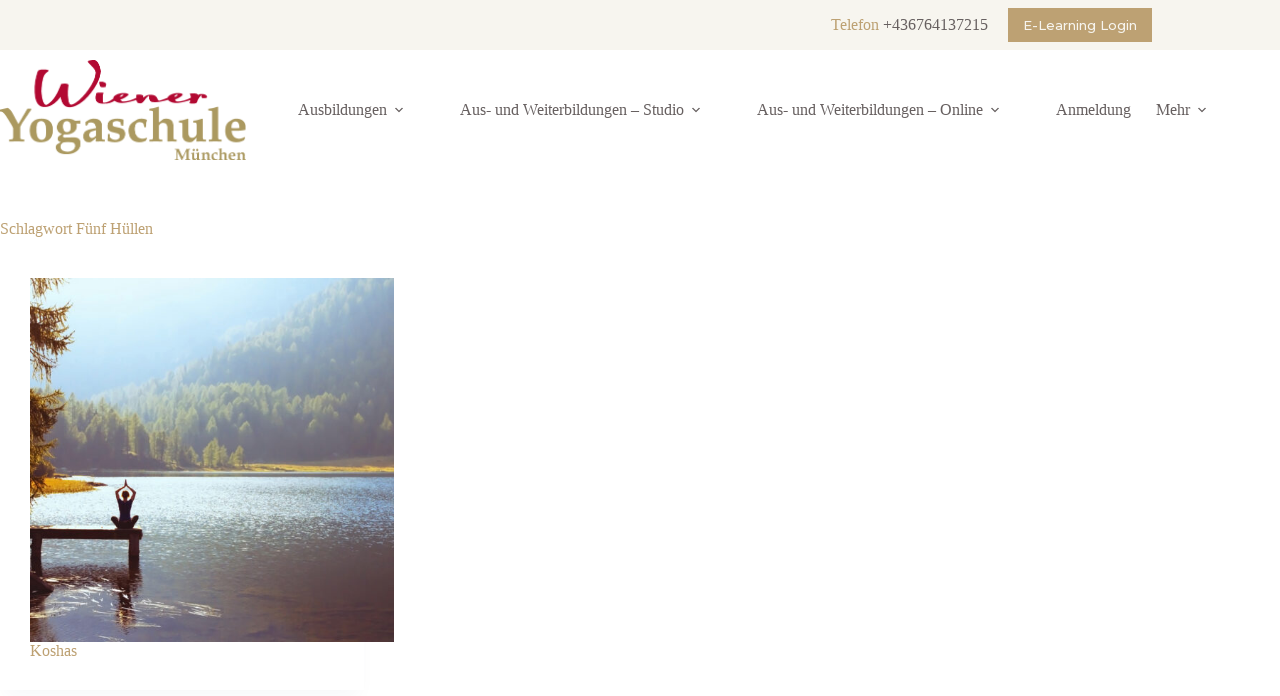

--- FILE ---
content_type: text/html; charset=UTF-8
request_url: https://wieneryogaschule.de/tag/fuenf-huellen/
body_size: 14814
content:
<!doctype html>
<html lang="de">
<head>
<meta charset="UTF-8">
<meta name="viewport" content="width=device-width, initial-scale=1, maximum-scale=5, viewport-fit=cover">
<link rel="profile" href="https://gmpg.org/xfn/11">
<meta name='robots' content='index, follow, max-image-preview:large, max-snippet:-1, max-video-preview:-1' />
<!-- This site is optimized with the Yoast SEO plugin v26.7 - https://yoast.com/wordpress/plugins/seo/ -->
<title>Fünf Hüllen Archive - Wiener Yogaschule</title>
<link rel="canonical" href="https://wieneryogaschule.de/tag/fuenf-huellen/" />
<meta property="og:locale" content="de_DE" />
<meta property="og:type" content="article" />
<meta property="og:title" content="Fünf Hüllen Archive - Wiener Yogaschule" />
<meta property="og:url" content="https://wieneryogaschule.de/tag/fuenf-huellen/" />
<meta property="og:site_name" content="Wiener Yogaschule" />
<meta name="twitter:card" content="summary_large_image" />
<script type="application/ld+json" class="yoast-schema-graph">{"@context":"https://schema.org","@graph":[{"@type":"CollectionPage","@id":"https://wieneryogaschule.de/tag/fuenf-huellen/","url":"https://wieneryogaschule.de/tag/fuenf-huellen/","name":"Fünf Hüllen Archive - Wiener Yogaschule","isPartOf":{"@id":"https://wieneryogaschule.de/#website"},"primaryImageOfPage":{"@id":"https://wieneryogaschule.de/tag/fuenf-huellen/#primaryimage"},"image":{"@id":"https://wieneryogaschule.de/tag/fuenf-huellen/#primaryimage"},"thumbnailUrl":"https://wieneryogaschule.de/wp-content/uploads/2021/05/shutterstock-317384810-scaled.jpg","breadcrumb":{"@id":"https://wieneryogaschule.de/tag/fuenf-huellen/#breadcrumb"},"inLanguage":"de"},{"@type":"ImageObject","inLanguage":"de","@id":"https://wieneryogaschule.de/tag/fuenf-huellen/#primaryimage","url":"https://wieneryogaschule.de/wp-content/uploads/2021/05/shutterstock-317384810-scaled.jpg","contentUrl":"https://wieneryogaschule.de/wp-content/uploads/2021/05/shutterstock-317384810-scaled.jpg","width":2560,"height":1706},{"@type":"BreadcrumbList","@id":"https://wieneryogaschule.de/tag/fuenf-huellen/#breadcrumb","itemListElement":[{"@type":"ListItem","position":1,"name":"Startseite","item":"https://wieneryogaschule.de/"},{"@type":"ListItem","position":2,"name":"Fünf Hüllen"}]},{"@type":"WebSite","@id":"https://wieneryogaschule.de/#website","url":"https://wieneryogaschule.de/","name":"Wiener Yogaschule","description":"Yoga Aus- und Weiterbildungen in ganz Österreich und Online","publisher":{"@id":"https://wieneryogaschule.de/#organization"},"potentialAction":[{"@type":"SearchAction","target":{"@type":"EntryPoint","urlTemplate":"https://wieneryogaschule.de/?s={search_term_string}"},"query-input":{"@type":"PropertyValueSpecification","valueRequired":true,"valueName":"search_term_string"}}],"inLanguage":"de"},{"@type":"Organization","@id":"https://wieneryogaschule.de/#organization","name":"Wiener Yogaschule München","url":"https://wieneryogaschule.de/","logo":{"@type":"ImageObject","inLanguage":"de","@id":"https://wieneryogaschule.de/#/schema/logo/image/","url":"https://wieneryogaschule.de/wp-content/uploads/2022/05/wy-logo-muenchen.png","contentUrl":"https://wieneryogaschule.de/wp-content/uploads/2022/05/wy-logo-muenchen.png","width":501,"height":204,"caption":"Wiener Yogaschule München"},"image":{"@id":"https://wieneryogaschule.de/#/schema/logo/image/"}}]}</script>
<!-- / Yoast SEO plugin. -->
<link rel='dns-prefetch' href='//fonts.googleapis.com' />
<link rel="alternate" type="application/rss+xml" title="Wiener Yogaschule &raquo; Feed" href="https://wieneryogaschule.de/feed/" />
<link rel="alternate" type="application/rss+xml" title="Wiener Yogaschule &raquo; Kommentar-Feed" href="https://wieneryogaschule.de/comments/feed/" />
<link rel="alternate" type="application/rss+xml" title="Wiener Yogaschule &raquo; Fünf Hüllen Schlagwort-Feed" href="https://wieneryogaschule.de/tag/fuenf-huellen/feed/" />
<style id='wp-img-auto-sizes-contain-inline-css'>
img:is([sizes=auto i],[sizes^="auto," i]){contain-intrinsic-size:3000px 1500px}
/*# sourceURL=wp-img-auto-sizes-contain-inline-css */
</style>
<link rel='stylesheet' id='blocksy-dynamic-global-css' href='https://wieneryogaschule.de/wp-content/uploads/blocksy/css/global.css?ver=89647' media='all' />
<link rel='stylesheet' id='wp-block-library-css' href='https://wieneryogaschule.de/wp-includes/css/dist/block-library/style.min.css?ver=6.9' media='all' />
<link rel='stylesheet' id='ugb-style-css-v2-css' href='https://wieneryogaschule.de/wp-content/plugins/stackable-ultimate-gutenberg-blocks-premium/dist/deprecated/frontend_blocks_deprecated_v2.css?ver=3.19.5' media='all' />
<style id='ugb-style-css-v2-inline-css'>
:root {--stk-block-width-default-detected: 1200px;}
:root {
--content-width: 1200px;
}
/*# sourceURL=ugb-style-css-v2-inline-css */
</style>
<link rel='stylesheet' id='ugb-style-css-premium-v2-css' href='https://wieneryogaschule.de/wp-content/plugins/stackable-ultimate-gutenberg-blocks-premium/dist/deprecated/frontend_blocks_deprecated_v2__premium_only.css?ver=3.19.5' media='all' />
<style id='global-styles-inline-css'>
:root{--wp--preset--aspect-ratio--square: 1;--wp--preset--aspect-ratio--4-3: 4/3;--wp--preset--aspect-ratio--3-4: 3/4;--wp--preset--aspect-ratio--3-2: 3/2;--wp--preset--aspect-ratio--2-3: 2/3;--wp--preset--aspect-ratio--16-9: 16/9;--wp--preset--aspect-ratio--9-16: 9/16;--wp--preset--color--black: #000000;--wp--preset--color--cyan-bluish-gray: #abb8c3;--wp--preset--color--white: #ffffff;--wp--preset--color--pale-pink: #f78da7;--wp--preset--color--vivid-red: #cf2e2e;--wp--preset--color--luminous-vivid-orange: #ff6900;--wp--preset--color--luminous-vivid-amber: #fcb900;--wp--preset--color--light-green-cyan: #7bdcb5;--wp--preset--color--vivid-green-cyan: #00d084;--wp--preset--color--pale-cyan-blue: #8ed1fc;--wp--preset--color--vivid-cyan-blue: #0693e3;--wp--preset--color--vivid-purple: #9b51e0;--wp--preset--color--palette-color-1: var(--theme-palette-color-1, #f7f5ef);--wp--preset--color--palette-color-2: var(--theme-palette-color-2, #bda173);--wp--preset--color--palette-color-3: var(--theme-palette-color-3, #b10030);--wp--preset--color--palette-color-4: var(--theme-palette-color-4, #676060);--wp--preset--color--palette-color-5: var(--theme-palette-color-5, #f1f3f2);--wp--preset--color--palette-color-6: var(--theme-palette-color-6, #f2f5f7);--wp--preset--color--palette-color-7: var(--theme-palette-color-7, #FAFBFC);--wp--preset--color--palette-color-8: var(--theme-palette-color-8, #ffffff);--wp--preset--gradient--vivid-cyan-blue-to-vivid-purple: linear-gradient(135deg,rgb(6,147,227) 0%,rgb(155,81,224) 100%);--wp--preset--gradient--light-green-cyan-to-vivid-green-cyan: linear-gradient(135deg,rgb(122,220,180) 0%,rgb(0,208,130) 100%);--wp--preset--gradient--luminous-vivid-amber-to-luminous-vivid-orange: linear-gradient(135deg,rgb(252,185,0) 0%,rgb(255,105,0) 100%);--wp--preset--gradient--luminous-vivid-orange-to-vivid-red: linear-gradient(135deg,rgb(255,105,0) 0%,rgb(207,46,46) 100%);--wp--preset--gradient--very-light-gray-to-cyan-bluish-gray: linear-gradient(135deg,rgb(238,238,238) 0%,rgb(169,184,195) 100%);--wp--preset--gradient--cool-to-warm-spectrum: linear-gradient(135deg,rgb(74,234,220) 0%,rgb(151,120,209) 20%,rgb(207,42,186) 40%,rgb(238,44,130) 60%,rgb(251,105,98) 80%,rgb(254,248,76) 100%);--wp--preset--gradient--blush-light-purple: linear-gradient(135deg,rgb(255,206,236) 0%,rgb(152,150,240) 100%);--wp--preset--gradient--blush-bordeaux: linear-gradient(135deg,rgb(254,205,165) 0%,rgb(254,45,45) 50%,rgb(107,0,62) 100%);--wp--preset--gradient--luminous-dusk: linear-gradient(135deg,rgb(255,203,112) 0%,rgb(199,81,192) 50%,rgb(65,88,208) 100%);--wp--preset--gradient--pale-ocean: linear-gradient(135deg,rgb(255,245,203) 0%,rgb(182,227,212) 50%,rgb(51,167,181) 100%);--wp--preset--gradient--electric-grass: linear-gradient(135deg,rgb(202,248,128) 0%,rgb(113,206,126) 100%);--wp--preset--gradient--midnight: linear-gradient(135deg,rgb(2,3,129) 0%,rgb(40,116,252) 100%);--wp--preset--gradient--juicy-peach: linear-gradient(to right, #ffecd2 0%, #fcb69f 100%);--wp--preset--gradient--young-passion: linear-gradient(to right, #ff8177 0%, #ff867a 0%, #ff8c7f 21%, #f99185 52%, #cf556c 78%, #b12a5b 100%);--wp--preset--gradient--true-sunset: linear-gradient(to right, #fa709a 0%, #fee140 100%);--wp--preset--gradient--morpheus-den: linear-gradient(to top, #30cfd0 0%, #330867 100%);--wp--preset--gradient--plum-plate: linear-gradient(135deg, #667eea 0%, #764ba2 100%);--wp--preset--gradient--aqua-splash: linear-gradient(15deg, #13547a 0%, #80d0c7 100%);--wp--preset--gradient--love-kiss: linear-gradient(to top, #ff0844 0%, #ffb199 100%);--wp--preset--gradient--new-retrowave: linear-gradient(to top, #3b41c5 0%, #a981bb 49%, #ffc8a9 100%);--wp--preset--gradient--plum-bath: linear-gradient(to top, #cc208e 0%, #6713d2 100%);--wp--preset--gradient--high-flight: linear-gradient(to right, #0acffe 0%, #495aff 100%);--wp--preset--gradient--teen-party: linear-gradient(-225deg, #FF057C 0%, #8D0B93 50%, #321575 100%);--wp--preset--gradient--fabled-sunset: linear-gradient(-225deg, #231557 0%, #44107A 29%, #FF1361 67%, #FFF800 100%);--wp--preset--gradient--arielle-smile: radial-gradient(circle 248px at center, #16d9e3 0%, #30c7ec 47%, #46aef7 100%);--wp--preset--gradient--itmeo-branding: linear-gradient(180deg, #2af598 0%, #009efd 100%);--wp--preset--gradient--deep-blue: linear-gradient(to right, #6a11cb 0%, #2575fc 100%);--wp--preset--gradient--strong-bliss: linear-gradient(to right, #f78ca0 0%, #f9748f 19%, #fd868c 60%, #fe9a8b 100%);--wp--preset--gradient--sweet-period: linear-gradient(to top, #3f51b1 0%, #5a55ae 13%, #7b5fac 25%, #8f6aae 38%, #a86aa4 50%, #cc6b8e 62%, #f18271 75%, #f3a469 87%, #f7c978 100%);--wp--preset--gradient--purple-division: linear-gradient(to top, #7028e4 0%, #e5b2ca 100%);--wp--preset--gradient--cold-evening: linear-gradient(to top, #0c3483 0%, #a2b6df 100%, #6b8cce 100%, #a2b6df 100%);--wp--preset--gradient--mountain-rock: linear-gradient(to right, #868f96 0%, #596164 100%);--wp--preset--gradient--desert-hump: linear-gradient(to top, #c79081 0%, #dfa579 100%);--wp--preset--gradient--ethernal-constance: linear-gradient(to top, #09203f 0%, #537895 100%);--wp--preset--gradient--happy-memories: linear-gradient(-60deg, #ff5858 0%, #f09819 100%);--wp--preset--gradient--grown-early: linear-gradient(to top, #0ba360 0%, #3cba92 100%);--wp--preset--gradient--morning-salad: linear-gradient(-225deg, #B7F8DB 0%, #50A7C2 100%);--wp--preset--gradient--night-call: linear-gradient(-225deg, #AC32E4 0%, #7918F2 48%, #4801FF 100%);--wp--preset--gradient--mind-crawl: linear-gradient(-225deg, #473B7B 0%, #3584A7 51%, #30D2BE 100%);--wp--preset--gradient--angel-care: linear-gradient(-225deg, #FFE29F 0%, #FFA99F 48%, #FF719A 100%);--wp--preset--gradient--juicy-cake: linear-gradient(to top, #e14fad 0%, #f9d423 100%);--wp--preset--gradient--rich-metal: linear-gradient(to right, #d7d2cc 0%, #304352 100%);--wp--preset--gradient--mole-hall: linear-gradient(-20deg, #616161 0%, #9bc5c3 100%);--wp--preset--gradient--cloudy-knoxville: linear-gradient(120deg, #fdfbfb 0%, #ebedee 100%);--wp--preset--gradient--soft-grass: linear-gradient(to top, #c1dfc4 0%, #deecdd 100%);--wp--preset--gradient--saint-petersburg: linear-gradient(135deg, #f5f7fa 0%, #c3cfe2 100%);--wp--preset--gradient--everlasting-sky: linear-gradient(135deg, #fdfcfb 0%, #e2d1c3 100%);--wp--preset--gradient--kind-steel: linear-gradient(-20deg, #e9defa 0%, #fbfcdb 100%);--wp--preset--gradient--over-sun: linear-gradient(60deg, #abecd6 0%, #fbed96 100%);--wp--preset--gradient--premium-white: linear-gradient(to top, #d5d4d0 0%, #d5d4d0 1%, #eeeeec 31%, #efeeec 75%, #e9e9e7 100%);--wp--preset--gradient--clean-mirror: linear-gradient(45deg, #93a5cf 0%, #e4efe9 100%);--wp--preset--gradient--wild-apple: linear-gradient(to top, #d299c2 0%, #fef9d7 100%);--wp--preset--gradient--snow-again: linear-gradient(to top, #e6e9f0 0%, #eef1f5 100%);--wp--preset--gradient--confident-cloud: linear-gradient(to top, #dad4ec 0%, #dad4ec 1%, #f3e7e9 100%);--wp--preset--gradient--glass-water: linear-gradient(to top, #dfe9f3 0%, white 100%);--wp--preset--gradient--perfect-white: linear-gradient(-225deg, #E3FDF5 0%, #FFE6FA 100%);--wp--preset--font-size--small: 13px;--wp--preset--font-size--medium: 20px;--wp--preset--font-size--large: clamp(22px, 1.375rem + ((1vw - 3.2px) * 0.625), 30px);--wp--preset--font-size--x-large: clamp(30px, 1.875rem + ((1vw - 3.2px) * 1.563), 50px);--wp--preset--font-size--xx-large: clamp(45px, 2.813rem + ((1vw - 3.2px) * 2.734), 80px);--wp--preset--font-family--roboto: Roboto;--wp--preset--font-family--montserrat: Montserrat;--wp--preset--spacing--20: 0.44rem;--wp--preset--spacing--30: 0.67rem;--wp--preset--spacing--40: 1rem;--wp--preset--spacing--50: 1.5rem;--wp--preset--spacing--60: 2.25rem;--wp--preset--spacing--70: 3.38rem;--wp--preset--spacing--80: 5.06rem;--wp--preset--shadow--natural: 6px 6px 9px rgba(0, 0, 0, 0.2);--wp--preset--shadow--deep: 12px 12px 50px rgba(0, 0, 0, 0.4);--wp--preset--shadow--sharp: 6px 6px 0px rgba(0, 0, 0, 0.2);--wp--preset--shadow--outlined: 6px 6px 0px -3px rgb(255, 255, 255), 6px 6px rgb(0, 0, 0);--wp--preset--shadow--crisp: 6px 6px 0px rgb(0, 0, 0);}:root { --wp--style--global--content-size: var(--theme-block-max-width);--wp--style--global--wide-size: var(--theme-block-wide-max-width); }:where(body) { margin: 0; }.wp-site-blocks > .alignleft { float: left; margin-right: 2em; }.wp-site-blocks > .alignright { float: right; margin-left: 2em; }.wp-site-blocks > .aligncenter { justify-content: center; margin-left: auto; margin-right: auto; }:where(.wp-site-blocks) > * { margin-block-start: var(--theme-content-spacing); margin-block-end: 0; }:where(.wp-site-blocks) > :first-child { margin-block-start: 0; }:where(.wp-site-blocks) > :last-child { margin-block-end: 0; }:root { --wp--style--block-gap: var(--theme-content-spacing); }:root :where(.is-layout-flow) > :first-child{margin-block-start: 0;}:root :where(.is-layout-flow) > :last-child{margin-block-end: 0;}:root :where(.is-layout-flow) > *{margin-block-start: var(--theme-content-spacing);margin-block-end: 0;}:root :where(.is-layout-constrained) > :first-child{margin-block-start: 0;}:root :where(.is-layout-constrained) > :last-child{margin-block-end: 0;}:root :where(.is-layout-constrained) > *{margin-block-start: var(--theme-content-spacing);margin-block-end: 0;}:root :where(.is-layout-flex){gap: var(--theme-content-spacing);}:root :where(.is-layout-grid){gap: var(--theme-content-spacing);}.is-layout-flow > .alignleft{float: left;margin-inline-start: 0;margin-inline-end: 2em;}.is-layout-flow > .alignright{float: right;margin-inline-start: 2em;margin-inline-end: 0;}.is-layout-flow > .aligncenter{margin-left: auto !important;margin-right: auto !important;}.is-layout-constrained > .alignleft{float: left;margin-inline-start: 0;margin-inline-end: 2em;}.is-layout-constrained > .alignright{float: right;margin-inline-start: 2em;margin-inline-end: 0;}.is-layout-constrained > .aligncenter{margin-left: auto !important;margin-right: auto !important;}.is-layout-constrained > :where(:not(.alignleft):not(.alignright):not(.alignfull)){max-width: var(--wp--style--global--content-size);margin-left: auto !important;margin-right: auto !important;}.is-layout-constrained > .alignwide{max-width: var(--wp--style--global--wide-size);}body .is-layout-flex{display: flex;}.is-layout-flex{flex-wrap: wrap;align-items: center;}.is-layout-flex > :is(*, div){margin: 0;}body .is-layout-grid{display: grid;}.is-layout-grid > :is(*, div){margin: 0;}body{padding-top: 0px;padding-right: 0px;padding-bottom: 0px;padding-left: 0px;}:root :where(.wp-element-button, .wp-block-button__link){font-style: inherit;font-weight: inherit;letter-spacing: inherit;text-transform: inherit;}.has-black-color{color: var(--wp--preset--color--black) !important;}.has-cyan-bluish-gray-color{color: var(--wp--preset--color--cyan-bluish-gray) !important;}.has-white-color{color: var(--wp--preset--color--white) !important;}.has-pale-pink-color{color: var(--wp--preset--color--pale-pink) !important;}.has-vivid-red-color{color: var(--wp--preset--color--vivid-red) !important;}.has-luminous-vivid-orange-color{color: var(--wp--preset--color--luminous-vivid-orange) !important;}.has-luminous-vivid-amber-color{color: var(--wp--preset--color--luminous-vivid-amber) !important;}.has-light-green-cyan-color{color: var(--wp--preset--color--light-green-cyan) !important;}.has-vivid-green-cyan-color{color: var(--wp--preset--color--vivid-green-cyan) !important;}.has-pale-cyan-blue-color{color: var(--wp--preset--color--pale-cyan-blue) !important;}.has-vivid-cyan-blue-color{color: var(--wp--preset--color--vivid-cyan-blue) !important;}.has-vivid-purple-color{color: var(--wp--preset--color--vivid-purple) !important;}.has-palette-color-1-color{color: var(--wp--preset--color--palette-color-1) !important;}.has-palette-color-2-color{color: var(--wp--preset--color--palette-color-2) !important;}.has-palette-color-3-color{color: var(--wp--preset--color--palette-color-3) !important;}.has-palette-color-4-color{color: var(--wp--preset--color--palette-color-4) !important;}.has-palette-color-5-color{color: var(--wp--preset--color--palette-color-5) !important;}.has-palette-color-6-color{color: var(--wp--preset--color--palette-color-6) !important;}.has-palette-color-7-color{color: var(--wp--preset--color--palette-color-7) !important;}.has-palette-color-8-color{color: var(--wp--preset--color--palette-color-8) !important;}.has-black-background-color{background-color: var(--wp--preset--color--black) !important;}.has-cyan-bluish-gray-background-color{background-color: var(--wp--preset--color--cyan-bluish-gray) !important;}.has-white-background-color{background-color: var(--wp--preset--color--white) !important;}.has-pale-pink-background-color{background-color: var(--wp--preset--color--pale-pink) !important;}.has-vivid-red-background-color{background-color: var(--wp--preset--color--vivid-red) !important;}.has-luminous-vivid-orange-background-color{background-color: var(--wp--preset--color--luminous-vivid-orange) !important;}.has-luminous-vivid-amber-background-color{background-color: var(--wp--preset--color--luminous-vivid-amber) !important;}.has-light-green-cyan-background-color{background-color: var(--wp--preset--color--light-green-cyan) !important;}.has-vivid-green-cyan-background-color{background-color: var(--wp--preset--color--vivid-green-cyan) !important;}.has-pale-cyan-blue-background-color{background-color: var(--wp--preset--color--pale-cyan-blue) !important;}.has-vivid-cyan-blue-background-color{background-color: var(--wp--preset--color--vivid-cyan-blue) !important;}.has-vivid-purple-background-color{background-color: var(--wp--preset--color--vivid-purple) !important;}.has-palette-color-1-background-color{background-color: var(--wp--preset--color--palette-color-1) !important;}.has-palette-color-2-background-color{background-color: var(--wp--preset--color--palette-color-2) !important;}.has-palette-color-3-background-color{background-color: var(--wp--preset--color--palette-color-3) !important;}.has-palette-color-4-background-color{background-color: var(--wp--preset--color--palette-color-4) !important;}.has-palette-color-5-background-color{background-color: var(--wp--preset--color--palette-color-5) !important;}.has-palette-color-6-background-color{background-color: var(--wp--preset--color--palette-color-6) !important;}.has-palette-color-7-background-color{background-color: var(--wp--preset--color--palette-color-7) !important;}.has-palette-color-8-background-color{background-color: var(--wp--preset--color--palette-color-8) !important;}.has-black-border-color{border-color: var(--wp--preset--color--black) !important;}.has-cyan-bluish-gray-border-color{border-color: var(--wp--preset--color--cyan-bluish-gray) !important;}.has-white-border-color{border-color: var(--wp--preset--color--white) !important;}.has-pale-pink-border-color{border-color: var(--wp--preset--color--pale-pink) !important;}.has-vivid-red-border-color{border-color: var(--wp--preset--color--vivid-red) !important;}.has-luminous-vivid-orange-border-color{border-color: var(--wp--preset--color--luminous-vivid-orange) !important;}.has-luminous-vivid-amber-border-color{border-color: var(--wp--preset--color--luminous-vivid-amber) !important;}.has-light-green-cyan-border-color{border-color: var(--wp--preset--color--light-green-cyan) !important;}.has-vivid-green-cyan-border-color{border-color: var(--wp--preset--color--vivid-green-cyan) !important;}.has-pale-cyan-blue-border-color{border-color: var(--wp--preset--color--pale-cyan-blue) !important;}.has-vivid-cyan-blue-border-color{border-color: var(--wp--preset--color--vivid-cyan-blue) !important;}.has-vivid-purple-border-color{border-color: var(--wp--preset--color--vivid-purple) !important;}.has-palette-color-1-border-color{border-color: var(--wp--preset--color--palette-color-1) !important;}.has-palette-color-2-border-color{border-color: var(--wp--preset--color--palette-color-2) !important;}.has-palette-color-3-border-color{border-color: var(--wp--preset--color--palette-color-3) !important;}.has-palette-color-4-border-color{border-color: var(--wp--preset--color--palette-color-4) !important;}.has-palette-color-5-border-color{border-color: var(--wp--preset--color--palette-color-5) !important;}.has-palette-color-6-border-color{border-color: var(--wp--preset--color--palette-color-6) !important;}.has-palette-color-7-border-color{border-color: var(--wp--preset--color--palette-color-7) !important;}.has-palette-color-8-border-color{border-color: var(--wp--preset--color--palette-color-8) !important;}.has-vivid-cyan-blue-to-vivid-purple-gradient-background{background: var(--wp--preset--gradient--vivid-cyan-blue-to-vivid-purple) !important;}.has-light-green-cyan-to-vivid-green-cyan-gradient-background{background: var(--wp--preset--gradient--light-green-cyan-to-vivid-green-cyan) !important;}.has-luminous-vivid-amber-to-luminous-vivid-orange-gradient-background{background: var(--wp--preset--gradient--luminous-vivid-amber-to-luminous-vivid-orange) !important;}.has-luminous-vivid-orange-to-vivid-red-gradient-background{background: var(--wp--preset--gradient--luminous-vivid-orange-to-vivid-red) !important;}.has-very-light-gray-to-cyan-bluish-gray-gradient-background{background: var(--wp--preset--gradient--very-light-gray-to-cyan-bluish-gray) !important;}.has-cool-to-warm-spectrum-gradient-background{background: var(--wp--preset--gradient--cool-to-warm-spectrum) !important;}.has-blush-light-purple-gradient-background{background: var(--wp--preset--gradient--blush-light-purple) !important;}.has-blush-bordeaux-gradient-background{background: var(--wp--preset--gradient--blush-bordeaux) !important;}.has-luminous-dusk-gradient-background{background: var(--wp--preset--gradient--luminous-dusk) !important;}.has-pale-ocean-gradient-background{background: var(--wp--preset--gradient--pale-ocean) !important;}.has-electric-grass-gradient-background{background: var(--wp--preset--gradient--electric-grass) !important;}.has-midnight-gradient-background{background: var(--wp--preset--gradient--midnight) !important;}.has-juicy-peach-gradient-background{background: var(--wp--preset--gradient--juicy-peach) !important;}.has-young-passion-gradient-background{background: var(--wp--preset--gradient--young-passion) !important;}.has-true-sunset-gradient-background{background: var(--wp--preset--gradient--true-sunset) !important;}.has-morpheus-den-gradient-background{background: var(--wp--preset--gradient--morpheus-den) !important;}.has-plum-plate-gradient-background{background: var(--wp--preset--gradient--plum-plate) !important;}.has-aqua-splash-gradient-background{background: var(--wp--preset--gradient--aqua-splash) !important;}.has-love-kiss-gradient-background{background: var(--wp--preset--gradient--love-kiss) !important;}.has-new-retrowave-gradient-background{background: var(--wp--preset--gradient--new-retrowave) !important;}.has-plum-bath-gradient-background{background: var(--wp--preset--gradient--plum-bath) !important;}.has-high-flight-gradient-background{background: var(--wp--preset--gradient--high-flight) !important;}.has-teen-party-gradient-background{background: var(--wp--preset--gradient--teen-party) !important;}.has-fabled-sunset-gradient-background{background: var(--wp--preset--gradient--fabled-sunset) !important;}.has-arielle-smile-gradient-background{background: var(--wp--preset--gradient--arielle-smile) !important;}.has-itmeo-branding-gradient-background{background: var(--wp--preset--gradient--itmeo-branding) !important;}.has-deep-blue-gradient-background{background: var(--wp--preset--gradient--deep-blue) !important;}.has-strong-bliss-gradient-background{background: var(--wp--preset--gradient--strong-bliss) !important;}.has-sweet-period-gradient-background{background: var(--wp--preset--gradient--sweet-period) !important;}.has-purple-division-gradient-background{background: var(--wp--preset--gradient--purple-division) !important;}.has-cold-evening-gradient-background{background: var(--wp--preset--gradient--cold-evening) !important;}.has-mountain-rock-gradient-background{background: var(--wp--preset--gradient--mountain-rock) !important;}.has-desert-hump-gradient-background{background: var(--wp--preset--gradient--desert-hump) !important;}.has-ethernal-constance-gradient-background{background: var(--wp--preset--gradient--ethernal-constance) !important;}.has-happy-memories-gradient-background{background: var(--wp--preset--gradient--happy-memories) !important;}.has-grown-early-gradient-background{background: var(--wp--preset--gradient--grown-early) !important;}.has-morning-salad-gradient-background{background: var(--wp--preset--gradient--morning-salad) !important;}.has-night-call-gradient-background{background: var(--wp--preset--gradient--night-call) !important;}.has-mind-crawl-gradient-background{background: var(--wp--preset--gradient--mind-crawl) !important;}.has-angel-care-gradient-background{background: var(--wp--preset--gradient--angel-care) !important;}.has-juicy-cake-gradient-background{background: var(--wp--preset--gradient--juicy-cake) !important;}.has-rich-metal-gradient-background{background: var(--wp--preset--gradient--rich-metal) !important;}.has-mole-hall-gradient-background{background: var(--wp--preset--gradient--mole-hall) !important;}.has-cloudy-knoxville-gradient-background{background: var(--wp--preset--gradient--cloudy-knoxville) !important;}.has-soft-grass-gradient-background{background: var(--wp--preset--gradient--soft-grass) !important;}.has-saint-petersburg-gradient-background{background: var(--wp--preset--gradient--saint-petersburg) !important;}.has-everlasting-sky-gradient-background{background: var(--wp--preset--gradient--everlasting-sky) !important;}.has-kind-steel-gradient-background{background: var(--wp--preset--gradient--kind-steel) !important;}.has-over-sun-gradient-background{background: var(--wp--preset--gradient--over-sun) !important;}.has-premium-white-gradient-background{background: var(--wp--preset--gradient--premium-white) !important;}.has-clean-mirror-gradient-background{background: var(--wp--preset--gradient--clean-mirror) !important;}.has-wild-apple-gradient-background{background: var(--wp--preset--gradient--wild-apple) !important;}.has-snow-again-gradient-background{background: var(--wp--preset--gradient--snow-again) !important;}.has-confident-cloud-gradient-background{background: var(--wp--preset--gradient--confident-cloud) !important;}.has-glass-water-gradient-background{background: var(--wp--preset--gradient--glass-water) !important;}.has-perfect-white-gradient-background{background: var(--wp--preset--gradient--perfect-white) !important;}.has-small-font-size{font-size: var(--wp--preset--font-size--small) !important;}.has-medium-font-size{font-size: var(--wp--preset--font-size--medium) !important;}.has-large-font-size{font-size: var(--wp--preset--font-size--large) !important;}.has-x-large-font-size{font-size: var(--wp--preset--font-size--x-large) !important;}.has-xx-large-font-size{font-size: var(--wp--preset--font-size--xx-large) !important;}.has-roboto-font-family{font-family: var(--wp--preset--font-family--roboto) !important;}.has-montserrat-font-family{font-family: var(--wp--preset--font-family--montserrat) !important;}
:root :where(.wp-block-pullquote){font-size: clamp(0.984em, 0.984rem + ((1vw - 0.2em) * 0.645), 1.5em);line-height: 1.6;}
/*# sourceURL=global-styles-inline-css */
</style>
<link rel='stylesheet' id='generateblocks-google-fonts-css' href='https://fonts.googleapis.com/css?family=Montserrat:100,100italic,200,200italic,300,300italic,regular,italic,500,500italic,600,600italic,700,700italic,800,800italic,900,900italic&#038;display=swap' media='all' />
<link rel='stylesheet' id='ct-main-styles-css' href='https://wieneryogaschule.de/wp-content/themes/blocksy/static/bundle/main.min.css?ver=2.1.25' media='all' />
<link rel='stylesheet' id='ct-page-title-styles-css' href='https://wieneryogaschule.de/wp-content/themes/blocksy/static/bundle/page-title.min.css?ver=2.1.25' media='all' />
<link rel='stylesheet' id='ct-getwid-styles-css' href='https://wieneryogaschule.de/wp-content/themes/blocksy/static/bundle/getwid.min.css?ver=2.1.25' media='all' />
<link rel='stylesheet' id='ct-stackable-styles-css' href='https://wieneryogaschule.de/wp-content/themes/blocksy/static/bundle/stackable.min.css?ver=2.1.25' media='all' />
<style id='generateblocks-inline-css'>
.gb-container-b57dabb9{position:relative;overflow:hidden;}.gb-container-b57dabb9:before{content:"";background-image:url(https://wieneryogaschule.de/wp-content/uploads/2022/01/yogalehrer-ausbildung-wien-2-1.jpg);background-repeat:no-repeat;background-position:center right;background-size:50%;z-index:0;position:absolute;top:0;right:0;bottom:0;left:0;transition:inherit;pointer-events:none;opacity:0.3;}.gb-container-b57dabb9 > .gb-inside-container{padding:150px 0;max-width:1100px;margin-left:auto;margin-right:auto;z-index:1;position:relative;}.gb-grid-wrapper > .gb-grid-column-b57dabb9 > .gb-container{display:flex;flex-direction:column;height:100%;}.gb-container-0da9ef55{border-radius:0;border:3px solid #bda173;}.gb-container-0da9ef55 > .gb-inside-container{padding:50px 0;max-width:400px;margin-left:auto;margin-right:auto;}.gb-grid-wrapper > .gb-grid-column-0da9ef55 > .gb-container{display:flex;flex-direction:column;height:100%;}h3.gb-headline-f1e3467f{text-transform:uppercase;text-align:center;color:var(--theme-palette-color-2, #c29d19);}.gb-button-wrapper{display:flex;flex-wrap:wrap;align-items:flex-start;justify-content:flex-start;clear:both;}.gb-button-wrapper-b326cd52{justify-content:center;}.gb-button-wrapper a.gb-button-57d8cd13, .gb-button-wrapper a.gb-button-57d8cd13:visited{font-family:Montserrat, sans-serif;font-weight:bold;padding:15px 60px;margin-top:20px;border-radius:2px;background-color:#bda173;color:#ffffff;text-decoration:none;display:inline-flex;align-items:center;justify-content:center;text-align:center;}.gb-button-wrapper a.gb-button-57d8cd13:hover, .gb-button-wrapper a.gb-button-57d8cd13:active, .gb-button-wrapper a.gb-button-57d8cd13:focus{background-color:#dab221;color:#ffffff;}@media (max-width: 767px) {.gb-container-b57dabb9{margin-top:0px;margin-bottom:-50px;}.gb-container-b57dabb9 > .gb-inside-container{padding-top:200px;padding-bottom:200px;}}:root{--gb-container-width:1100px;}.gb-container .wp-block-image img{vertical-align:middle;}.gb-grid-wrapper .wp-block-image{margin-bottom:0;}.gb-highlight{background:none;}.gb-shape{line-height:0;}
/*# sourceURL=generateblocks-inline-css */
</style>
<link rel='stylesheet' id='blocksy-ext-mega-menu-styles-css' href='https://wieneryogaschule.de/wp-content/plugins/blocksy-companion-pro/framework/premium/extensions/mega-menu/static/bundle/main.min.css?ver=2.1.25' media='all' />
<script id="ugb-block-frontend-js-v2-js-extra">
var stackable = {"restUrl":"https://wieneryogaschule.de/wp-json/"};
//# sourceURL=ugb-block-frontend-js-v2-js-extra
</script>
<script src="https://wieneryogaschule.de/wp-content/plugins/stackable-ultimate-gutenberg-blocks-premium/dist/deprecated/frontend_blocks_deprecated_v2.js?ver=3.19.5" id="ugb-block-frontend-js-v2-js"></script>
<script src="https://wieneryogaschule.de/wp-content/plugins/stackable-ultimate-gutenberg-blocks-premium/dist/deprecated/frontend_blocks_deprecated_v2__premium_only.js?ver=3.19.5" id="ugb-block-frontend-js-premium-v2-js"></script>
<link rel="https://api.w.org/" href="https://wieneryogaschule.de/wp-json/" /><link rel="alternate" title="JSON" type="application/json" href="https://wieneryogaschule.de/wp-json/wp/v2/tags/69" /><link rel="EditURI" type="application/rsd+xml" title="RSD" href="https://wieneryogaschule.de/xmlrpc.php?rsd" />
<meta name="generator" content="WordPress 6.9" />
<noscript><link rel='stylesheet' href='https://wieneryogaschule.de/wp-content/themes/blocksy/static/bundle/no-scripts.min.css' type='text/css'></noscript>
<style>.recentcomments a{display:inline !important;padding:0 !important;margin:0 !important;}</style><link rel="icon" href="https://wieneryogaschule.de/wp-content/uploads/2021/06/cropped-blume3-32x32.jpg" sizes="32x32" />
<link rel="icon" href="https://wieneryogaschule.de/wp-content/uploads/2021/06/cropped-blume3-192x192.jpg" sizes="192x192" />
<link rel="apple-touch-icon" href="https://wieneryogaschule.de/wp-content/uploads/2021/06/cropped-blume3-180x180.jpg" />
<meta name="msapplication-TileImage" content="https://wieneryogaschule.de/wp-content/uploads/2021/06/cropped-blume3-270x270.jpg" />
<style id="wp-custom-css">
h1, h2, h4, h6 {
color: #BDA173;
}
h3, h5 {
color: #5C5C5C;
}
@media (min-width: 765px) {
.extra-left-image {
position: relative;
left: -9vw
}
}
hr.trenner {
text-align: center;
line-height: 1px;
height: 1px;
width: 100% !important;
max-width: none !important;
overflow: visible;
background:#BDA173;
box-sizing: content-box;
--block-max-width: var(--container-width) !important;
}
hr.trenner:after {
background: #fff   url(https://wieneryogaschule.de/wp-content/uploads/2021/04/icon-divider.svg) no-repeat center center;
content: "";
color: #BDA173;
display: inline;
padding: 20px 50px;
}
.bild-rechts-oben:before {
right: -200px;
top: -350px;
background-size: 700px;
opacity: .15 !important;
}
.intro-zertifikat:before {
background-size: 150px 150px;
top: 25px;
right: 30px;
}
.einstieg-cta-container {
position: relative;
}
.einstieg-cta {
width: 150px;
height: 150px;
position: absolute;
right: 20px;
top: -40px;
}
ol.bunte-nummern {
counter-reset: item;
margin-left: 0;
padding-left: 0;
}
ol.bunte-nummern li {
display: block;
margin-bottom: 0;
padding: 10px 0 10px 60px;
list-style-type: decimal-leading-zero;
border-bottom: 3px solid #F1F3F2;
}
ol.bunte-nummern li::before {
display: inline-block;
content: counter(item, decimal-leading-zero);
counter-increment: item;
width: 60px;
margin-left: -60px;
color: #BDA173;
font-size: 30px;
font-weight: 600;
}
ul.checkboxen,
ul.checkboxen-zweispaltig {
margin: 0;
padding: 0;
list-style: none;
}
ul.checkboxen li,
ul.checkboxen-zweispaltig li {
padding: 15px 75px 15px 15px;
margin: 0;
border-bottom: 3px solid #BDA17333;
position: relative;
}
ul.checkboxen li:after,
ul.checkboxen-zweispaltig li:after {
content: '' url(https://wieneryogaschule.de/wp-content/uploads/2021/04/icon-check-red.svg);
display: inline-block;
height: 25px;
width: 25px;
position: absolute;
right: 25px;
top: 15px;
}
@media(max-width: 600px) {
.checkboxen-zweispaltig li {
margin-left: -40px !important;
width: calc(100vw - 40px);
}
}
@media(min-width: 700px) {
ul.checkboxen-zweispaltig li {
width: 48%;
display: inline-block;
margin-right: 2%;
}
ul.checkboxen-zweispaltig li:nth-child(even) {
width: 48%;
display: inline-block;
margin-left: 2%;
margin-right: 0;
}
}
.inhalte-box .gb-inside-container {
margin-left: 0;
}
@media(max-width: 768px) {
.inhalte-box .gb-inside-container {
padding: 10px;
}
.block-termine {
margin-left: -75px;
margin-right: -75px;
}
}
.testimonials img {
margin-bottom: 2em;
}
.termin-modul h4 {
text-transform: uppercase;
font-size: 1.125em;
margin-bottom: .25em;
color: #BDA173;
}
.termin-modul p {
margin: 0;
}
.termin-modul .date {
font-weight: bold;
}
.termin-module {
display: flex;
flex-wrap: wrap;
column-gap: 20px;
row-gap: 20px;
margin-bottom: 20px;
}
.termin-modul {
flex: 1 0 20%;
min-width: 200px;
}
.termine-element .button {
background: #BDA173 0% 0% no-repeat padding-box;
border-radius: 2px;
color: #fff;
}
.termine-element {
padding: 40px 0;
position: relative;
}
.termine-element h2 {
margin-top: 15px;
}
.hard-facts ul {
list-style: none;
padding:0;
}
.terminbezeichnung {
text-transform: uppercase;
font-size: .8em;
font-weight: 500;
color: #B10030;
}
.termine-element:not(:last-child) {
border-bottom: 2px solid #bda173;
}
.termin-content {
margin-bottom: calc(0.2em + 10px);
}
.block-termine .archive {
opacity: .5;
}
.emnote {
background-color: #B10030;
color: #fff;
height: 120px;
width: 120px;
padding: 10px;
display: flex;
align-items: center;
align-content: center;
position: absolute;
right: -50px;
top: -10px;
text-align: center;
border-radius: 50%;
transform: rotate( 15deg)
}
.button-block {
margin-top: 20px;
padding: 10px 20px;
font-size: .9em;
line-height: 1.2;
align-items: center;
border-radius: 3px;
background-color: #bda17310;
}
.anmeldung {
margin-top: 10px;
}
@media(min-width: 768px) {
.button-block {
display: grid;
line-height: 1.1; 
grid-template-columns: 3fr 175px;
column-gap: 20px;
}
.anmeldung {
margin-top: 0;
}
}
.button-block p {
margin: .5em 0;
}
.preis {
font-weight: bold;
}
@media(max-width: 768px) {
.enthalten img {
height: 50px;
width: 50px;
display: block;
margin: 0 auto;
}
.enthalten h3 {
font-size: 20px;
}
}
.ct-footer .widget-menu li {
padding:0;
margin: 0 .5em;
display: inline;
}
mark {
font-weight: normal !important;
}		</style>
</head>
<body class="archive tag tag-fuenf-huellen tag-69 wp-custom-logo wp-embed-responsive wp-theme-blocksy stk--is-blocksy-theme" data-link="type-2" data-prefix="categories" data-header="type-1" data-footer="type-1">
<a class="skip-link screen-reader-text" href="#main">Zum Inhalt springen</a><div class="ct-drawer-canvas" data-location="start"><div id="offcanvas" class="ct-panel ct-header" data-behaviour="right-side" role="dialog" aria-label="Offcanvas-Modal" inert=""><div class="ct-panel-inner">
<div class="ct-panel-actions">
<button class="ct-toggle-close" data-type="type-1" aria-label="Menü schließen">
<svg class="ct-icon" width="12" height="12" viewBox="0 0 15 15"><path d="M1 15a1 1 0 01-.71-.29 1 1 0 010-1.41l5.8-5.8-5.8-5.8A1 1 0 011.7.29l5.8 5.8 5.8-5.8a1 1 0 011.41 1.41l-5.8 5.8 5.8 5.8a1 1 0 01-1.41 1.41l-5.8-5.8-5.8 5.8A1 1 0 011 15z"/></svg>
</button>
</div>
<div class="ct-panel-content" data-device="desktop"><div class="ct-panel-content-inner"></div></div><div class="ct-panel-content" data-device="mobile"><div class="ct-panel-content-inner">
<nav
class="mobile-menu menu-container has-submenu"
data-id="mobile-menu" data-submenu-dots="yes"	aria-label="Hauptmenü Mobile">
<ul id="menu-hauptmenue-mobile" class=""><li id="menu-item-62062" class="menu-item menu-item-type-custom menu-item-object-custom menu-item-has-children menu-item-62062"><a href="#" class="ct-menu-link">Yoga Ausbildungen</a>
<ul class="sub-menu">
<li id="menu-item-63987" class="menu-item menu-item-type-post_type menu-item-object-page menu-item-63987"><a href="https://wieneryogaschule.de/yogalehrer-ausbildung-200h/" class="ct-menu-link">YogalehrerIn 200 Stunden</a></li>
<li id="menu-item-63988" class="menu-item menu-item-type-custom menu-item-object-custom menu-item-63988"><a href="https://wieneryogaschule.at/ausbildungen/yoga-lehrer-ausbildung-200-stunden-online/" class="ct-menu-link">YogalehrerIn 200h Online</a></li>
<li id="menu-item-63989" class="menu-item menu-item-type-custom menu-item-object-custom menu-item-63989"><a href="https://wieneryogaschule.at/ausbildungen/yoga-lehrer-weiterbildung-300-stunden/" class="ct-menu-link">YogalehrerIn Weiterbildung 300h</a></li>
<li id="menu-item-63990" class="menu-item menu-item-type-custom menu-item-object-custom menu-item-63990"><a href="https://wieneryogaschule.at/ausbildungen/yoga-lehrer-ausbildung-500-stunden/" class="ct-menu-link">YogalehrerIn 500h</a></li>
</ul>
</li>
<li id="menu-item-64005" class="menu-item menu-item-type-custom menu-item-object-custom menu-item-has-children menu-item-64005"><a href="#" class="ct-menu-link">Weitere Ausbildungen</a>
<ul class="sub-menu">
<li id="menu-item-63994" class="menu-item menu-item-type-custom menu-item-object-custom menu-item-63994"><a href="https://wieneryogaschule.at/ausbildungen/yogalehrerin-fuer-schwangere/" class="ct-menu-link">Yoga für Schwangere 85h</a></li>
<li id="menu-item-63995" class="menu-item menu-item-type-custom menu-item-object-custom menu-item-63995"><a href="https://wieneryogaschule.at/ausbildungen/aerialyoga-ausbildung/" class="ct-menu-link">Aerial Yoga</a></li>
<li id="menu-item-63996" class="menu-item menu-item-type-custom menu-item-object-custom menu-item-63996"><a href="https://wieneryogaschule.at/ausbildungen/entspannungstechniken-im-yoga/" class="ct-menu-link">Yoga Nidra und EntspannungstrainerIn</a></li>
<li id="menu-item-63997" class="menu-item menu-item-type-custom menu-item-object-custom menu-item-63997"><a href="https://wieneryogaschule.at/ausbildungen/meditationslehrerin-ausbildung/" class="ct-menu-link">Achtsamkeits- und MeditationstrainerIn</a></li>
<li id="menu-item-63998" class="menu-item menu-item-type-custom menu-item-object-custom menu-item-63998"><a href="https://wieneryogaschule.at/ausbildungen/ayurveda-weiterbildungsreihe-online/" class="ct-menu-link">Ayurveda Ausbildungsreihe Online</a></li>
<li id="menu-item-63999" class="menu-item menu-item-type-custom menu-item-object-custom menu-item-63999"><a href="https://wieneryogaschule.at/ausbildungen/philosophie-online/" class="ct-menu-link">Yoga Philosophie Ausbildungsreihe Online</a></li>
</ul>
</li>
<li id="menu-item-62068" class="menu-item menu-item-type-custom menu-item-object-custom menu-item-has-children menu-item-62068"><a href="#" class="ct-menu-link">Yogatherapie Ausbildung</a>
<ul class="sub-menu">
<li id="menu-item-64000" class="menu-item menu-item-type-custom menu-item-object-custom menu-item-64000"><a href="https://wieneryogaschule.at/ausbildungen/momentum-regeneration-yogatherapie-ausbildung/" class="ct-menu-link">Yogatherapie 300h</a></li>
</ul>
</li>
<li id="menu-item-62070" class="menu-item menu-item-type-custom menu-item-object-custom menu-item-has-children menu-item-62070"><a href="#" class="ct-menu-link">Kinderyoga Ausbildungen</a>
<ul class="sub-menu">
<li id="menu-item-64001" class="menu-item menu-item-type-custom menu-item-object-custom menu-item-64001"><a href="https://wieneryogaschule.at/ausbildungen/kinderyogalehrer-ausbildung/" class="ct-menu-link">Kinderyoga 95h</a></li>
<li id="menu-item-64002" class="menu-item menu-item-type-custom menu-item-object-custom menu-item-64002"><a href="https://wieneryogaschule.at/ausbildungen/kinderyoga-lehrer-ausbildung-online/" class="ct-menu-link">Kinderyoga 95h Online</a></li>
</ul>
</li>
<li id="menu-item-64003" class="menu-item menu-item-type-custom menu-item-object-custom menu-item-has-children menu-item-64003"><a href="#" class="ct-menu-link">Yoga Vertiefungsmodule</a>
<ul class="sub-menu">
<li id="menu-item-64004" class="menu-item menu-item-type-custom menu-item-object-custom menu-item-64004"><a href="https://wieneryogaschule.at/ausbildungen/asanas-vertiefung/" class="ct-menu-link">Asanas Vertiefung</a></li>
<li id="menu-item-64006" class="menu-item menu-item-type-custom menu-item-object-custom menu-item-64006"><a href="https://wieneryogaschule.at/ausbildungen/yoga-anatomie-intensiv/" class="ct-menu-link">Yoga Anatomie Vertiefung</a></li>
<li id="menu-item-64007" class="menu-item menu-item-type-custom menu-item-object-custom menu-item-64007"><a href="https://wieneryogaschule.at/pranayama-intensiv/" class="ct-menu-link">Pranayama Vertiefung</a></li>
<li id="menu-item-64008" class="menu-item menu-item-type-custom menu-item-object-custom menu-item-64008"><a href="https://wieneryogaschule.at/ausbildungen/yoga-philosophie-vertiefung/" class="ct-menu-link">Yoga Philosophie Vertiefung</a></li>
</ul>
</li>
<li id="menu-item-64009" class="menu-item menu-item-type-custom menu-item-object-custom menu-item-has-children menu-item-64009"><a href="#" class="ct-menu-link">Weiterbildungen</a>
<ul class="sub-menu">
<li id="menu-item-64010" class="menu-item menu-item-type-custom menu-item-object-custom menu-item-64010"><a href="https://wieneryogaschule.at/ausbildungen/selbststaendig-mit-yoga/" class="ct-menu-link">Selbstständig mit Yoga Online</a></li>
<li id="menu-item-64011" class="menu-item menu-item-type-custom menu-item-object-custom menu-item-64011"><a href="https://wieneryogaschule.at/ausbildungen/hormonmyoga-ausbildung/" class="ct-menu-link">Hormonyoga</a></li>
<li id="menu-item-64012" class="menu-item menu-item-type-custom menu-item-object-custom menu-item-64012"><a href="https://wieneryogaschule.at/ausbildungen/chakren-intensiv-ausbildung/" class="ct-menu-link">Chakren Yoga</a></li>
<li id="menu-item-64013" class="menu-item menu-item-type-custom menu-item-object-custom menu-item-64013"><a href="https://wieneryogaschule.at/ausbildungen/familienyoga-ausbildung/" class="ct-menu-link">Familien Yoga</a></li>
<li id="menu-item-64014" class="menu-item menu-item-type-custom menu-item-object-custom menu-item-64014"><a href="https://wieneryogaschule.at/ausbildungen/kundalini-yogalehrer-ausbildung/" class="ct-menu-link">Kundalini Yoga</a></li>
<li id="menu-item-64015" class="menu-item menu-item-type-custom menu-item-object-custom menu-item-64015"><a href="https://wieneryogaschule.at/ausbildungen/mama-und-baby-yogalehrerin/" class="ct-menu-link">Mama und Baby Yoga</a></li>
<li id="menu-item-64016" class="menu-item menu-item-type-custom menu-item-object-custom menu-item-64016"><a href="https://wieneryogaschule.at/ausbildungen/ruecken-yoga-ausbildung/" class="ct-menu-link">Rücken Yoga</a></li>
<li id="menu-item-64017" class="menu-item menu-item-type-custom menu-item-object-custom menu-item-64017"><a href="https://wieneryogaschule.at/ausbildungen/seniorenyoga-ausbildung/" class="ct-menu-link">Senioren Yoga</a></li>
<li id="menu-item-64018" class="menu-item menu-item-type-custom menu-item-object-custom menu-item-64018"><a href="https://wieneryogaschule.at/ausbildungen/yoga-fuer-teenager-ausbildung/" class="ct-menu-link">Yoga für Teenager</a></li>
<li id="menu-item-64019" class="menu-item menu-item-type-custom menu-item-object-custom menu-item-64019"><a href="https://wieneryogaschule.at/ausbildungen/vinyasa-flow-ausbildung/" class="ct-menu-link">Vinyasa Flow Yoga</a></li>
<li id="menu-item-64020" class="menu-item menu-item-type-custom menu-item-object-custom menu-item-64020"><a href="https://wieneryogaschule.at/ausbildungen/yin-yoga-ausbildung/" class="ct-menu-link">Yin Yoga</a></li>
<li id="menu-item-64021" class="menu-item menu-item-type-custom menu-item-object-custom menu-item-64021"><a href="https://wieneryogaschule.at/ausbildungen/yoga-und-frau-sein/" class="ct-menu-link">Yoga für die Frau</a></li>
</ul>
</li>
<li id="menu-item-62100" class="menu-item menu-item-type-custom menu-item-object-custom menu-item-has-children menu-item-62100"><a href="#" class="ct-menu-link">Über uns</a>
<ul class="sub-menu">
<li id="menu-item-64022" class="menu-item menu-item-type-custom menu-item-object-custom menu-item-64022"><a href="https://wieneryogaschule.at/unser-team/" class="ct-menu-link">Unser Team</a></li>
<li id="menu-item-64027" class="menu-item menu-item-type-custom menu-item-object-custom menu-item-64027"><a href="https://wieneryogaschule.at/studio-muenchen/" class="ct-menu-link">Studio München</a></li>
<li id="menu-item-64023" class="menu-item menu-item-type-custom menu-item-object-custom menu-item-64023"><a href="https://wieneryogaschule.at/studio-wien/" class="ct-menu-link">Studio Wien</a></li>
<li id="menu-item-64024" class="menu-item menu-item-type-custom menu-item-object-custom menu-item-64024"><a href="https://wieneryogaschule.at/studio-graz/" class="ct-menu-link">Studio Graz</a></li>
<li id="menu-item-64025" class="menu-item menu-item-type-custom menu-item-object-custom menu-item-64025"><a href="https://wieneryogaschule.at/studio-salzburg/" class="ct-menu-link">Studio Salzburg</a></li>
<li id="menu-item-64026" class="menu-item menu-item-type-custom menu-item-object-custom menu-item-64026"><a href="https://wieneryogaschule.at/studio-innsbruck/" class="ct-menu-link">Studio Innsbruck</a></li>
<li id="menu-item-64028" class="menu-item menu-item-type-custom menu-item-object-custom menu-item-64028"><a href="https://wieneryogaschule.at/mission-vision-wieneryogaschule/" class="ct-menu-link">Unsere Mission und Vision</a></li>
</ul>
</li>
<li id="menu-item-64029" class="menu-item menu-item-type-custom menu-item-object-custom menu-item-64029"><a href="https://wieneryogaschule.at/zertifizierung/" class="ct-menu-link">Zertifizierung</a></li>
<li id="menu-item-64030" class="menu-item menu-item-type-custom menu-item-object-custom menu-item-64030"><a href="https://wieneryogaschule.at/kontakt/" class="ct-menu-link">Kontakt</a></li>
</ul></nav>
</div></div></div></div></div>
<div id="main-container">
<header id="header" class="ct-header" data-id="type-1" itemscope="" itemtype="https://schema.org/WPHeader"><div data-device="desktop"><div data-row="top" data-column-set="2"><div class="ct-container"><div data-column="start" data-placements="1"><div data-items="primary">
<div
class="ct-header-text "
data-id="text">
<div class="entry-content is-layout-flow">
</div>
</div>
</div></div><div data-column="end" data-placements="1"><div data-items="primary">
<div
class="ct-header-text "
data-id="Z9CtR7">
<div class="entry-content is-layout-flow">
<div id="header_meta" class="container_wrap container_wrap_meta av_icon_active_left av_extra_header_active av_phone_active_right av_entry_id_162">
<div class="container">
<div class="phone-info ">Telefon <a href="tel:+491714887273">+436764137215</a></div>
</div>
</div>	</div>
</div>
<div
class="ct-header-cta"
data-id="button">
<a
href="https://e-learning.wieneryogaschule.at/"
class="ct-button"
data-size="small" aria-label="E-Learning Login" target="_blank" rel="noopener noreferrer">
E-Learning Login	</a>
</div>
</div></div></div></div><div data-row="middle" data-column-set="2"><div class="ct-container"><div data-column="start" data-placements="1"><div data-items="primary">
<div	class="site-branding"
data-id="logo"		itemscope="itemscope" itemtype="https://schema.org/Organization">
<a href="https://wieneryogaschule.de/" class="site-logo-container" rel="home" itemprop="url" ><img width="501" height="204" src="https://wieneryogaschule.de/wp-content/uploads/2022/05/wy-logo-muenchen.png" class="default-logo" alt="Wiener Yogaschule" decoding="async" fetchpriority="high" /></a>	
</div>
</div></div><div data-column="end" data-placements="1"><div data-items="primary">
<nav
id="header-menu-1"
class="header-menu-1 menu-container"
data-id="menu" data-interaction="hover"	data-menu="type-2:default"
data-dropdown="type-1:simple"		data-responsive="no"	itemscope="" itemtype="https://schema.org/SiteNavigationElement"	aria-label="Hauptmenü">
<ul id="menu-hauptmenue" class="menu"><li id="menu-item-35" class="menu-item menu-item-type-custom menu-item-object-custom menu-item-has-children menu-item-35 ct-mega-menu-full-width ct-mega-menu-columns-4 animated-submenu-block"><a href="#" class="ct-menu-link ct-disabled-link" tabindex="-1">Ausbildungen<span class="ct-toggle-dropdown-desktop"><svg class="ct-icon" width="8" height="8" viewBox="0 0 15 15" aria-hidden="true"><path d="M2.1,3.2l5.4,5.4l5.4-5.4L15,4.3l-7.5,7.5L0,4.3L2.1,3.2z"/></svg></span></a><button class="ct-toggle-dropdown-desktop-ghost" aria-label="Dropdown-Menü erweitern" aria-haspopup="true" aria-expanded="false"></button>
<ul class="sub-menu">
<li id="menu-item-61739" class="menu-item menu-item-type-custom menu-item-object-custom menu-item-has-children menu-item-61739"><a href="#" class="ct-menu-link ct-column-heading">Yoga Ausbildungen<span class="ct-toggle-dropdown-desktop"><svg class="ct-icon" width="8" height="8" viewBox="0 0 15 15" aria-hidden="true"><path d="M2.1,3.2l5.4,5.4l5.4-5.4L15,4.3l-7.5,7.5L0,4.3L2.1,3.2z"/></svg></span></a><button class="ct-toggle-dropdown-desktop-ghost" aria-label="Dropdown-Menü erweitern" aria-haspopup="true" aria-expanded="false"></button>
<ul class="sub-menu">
<li id="menu-item-60837" class="menu-item menu-item-type-post_type menu-item-object-page menu-item-60837"><a href="https://wieneryogaschule.de/yogalehrer-ausbildung-200h/" class="ct-menu-link">Yogalehrer*in 200h</a></li>
<li id="menu-item-64031" class="menu-item menu-item-type-custom menu-item-object-custom menu-item-64031"><a href="https://wieneryogaschule.at/ausbildungen/yoga-lehrer-ausbildung-200-stunden-online/" class="ct-menu-link">Yogalehrer*in 200h Online</a></li>
<li id="menu-item-64032" class="menu-item menu-item-type-custom menu-item-object-custom menu-item-64032"><a href="https://wieneryogaschule.at/ausbildungen/yoga-lehrer-weiterbildung-300-stunden/" class="ct-menu-link">Yogalehrer*in 300h</a></li>
<li id="menu-item-64033" class="menu-item menu-item-type-custom menu-item-object-custom menu-item-64033"><a href="https://wieneryogaschule.at/ausbildungen/yoga-lehrer-ausbildung-500-stunden/" class="ct-menu-link">Yogalehrer*in 500h</a></li>
<li id="menu-item-64085" class="menu-item menu-item-type-custom menu-item-object-custom menu-item-64085"><a href="https://wieneryogaschule.at/ausbildungen/personal-yogatrainer-ausbildung/" class="ct-menu-link">Personal Yogatrainer*in</a></li>
<li id="menu-item-64035" class="menu-item menu-item-type-custom menu-item-object-custom menu-item-64035"><a href="https://wieneryogaschule.at/ausbildungen/yogalehrerin-fuer-schwangere/" class="ct-menu-link">Yogalehrer*in für Schwangere 85h</a></li>
<li id="menu-item-64041" class="menu-item menu-item-type-custom menu-item-object-custom menu-item-64041"><a href="https://wieneryogaschule.at/ausbildungen/momentum-regeneration-yogatherapie-ausbildung/" class="ct-menu-link">Yogatherapie Ausbildung</a></li>
<li id="menu-item-64036" class="menu-item menu-item-type-custom menu-item-object-custom menu-item-64036"><a href="https://wieneryogaschule.at/ausbildungen/aerialyoga-ausbildung/" class="ct-menu-link">Aerial Yogalehrer*in</a></li>
<li id="menu-item-64034" class="menu-item menu-item-type-custom menu-item-object-custom menu-item-has-children menu-item-64034"><a href="#" class="ct-menu-link ct-column-heading">Weitere Ausbildungen<span class="ct-toggle-dropdown-desktop"><svg class="ct-icon" width="8" height="8" viewBox="0 0 15 15" aria-hidden="true"><path d="M2.1,3.2l5.4,5.4l5.4-5.4L15,4.3l-7.5,7.5L0,4.3L2.1,3.2z"/></svg></span></a><button class="ct-toggle-dropdown-desktop-ghost" aria-label="Dropdown-Menü erweitern" aria-haspopup="true" aria-expanded="false"></button>
<ul class="sub-menu">
<li id="menu-item-64037" class="menu-item menu-item-type-custom menu-item-object-custom menu-item-64037"><a href="https://wieneryogaschule.at/ausbildungen/entspannungstechniken-im-yoga/" class="ct-menu-link">Yoga Nidra und Entspannungstrainer*in</a></li>
<li id="menu-item-64038" class="menu-item menu-item-type-custom menu-item-object-custom menu-item-64038"><a href="https://wieneryogaschule.at/ausbildungen/meditationslehrerin-ausbildung/" class="ct-menu-link">Achtsamkeits- und Meditationstrainer*in</a></li>
<li id="menu-item-64039" class="menu-item menu-item-type-custom menu-item-object-custom menu-item-64039"><a href="https://wieneryogaschule.at/ausbildungen/ayurveda-weiterbildungsreihe-online/" class="ct-menu-link">Ayurveda Ausbildungsreihe Online</a></li>
</ul>
</li>
</ul>
</li>
<li id="menu-item-61741" class="menu-item menu-item-type-custom menu-item-object-custom menu-item-has-children menu-item-61741"><a href="#" class="ct-menu-link ct-column-heading">Kinderyoga Ausbildungen<span class="ct-toggle-dropdown-desktop"><svg class="ct-icon" width="8" height="8" viewBox="0 0 15 15" aria-hidden="true"><path d="M2.1,3.2l5.4,5.4l5.4-5.4L15,4.3l-7.5,7.5L0,4.3L2.1,3.2z"/></svg></span></a><button class="ct-toggle-dropdown-desktop-ghost" aria-label="Dropdown-Menü erweitern" aria-haspopup="true" aria-expanded="false"></button>
<ul class="sub-menu">
<li id="menu-item-64042" class="menu-item menu-item-type-custom menu-item-object-custom menu-item-64042"><a href="https://wieneryogaschule.at/ausbildungen/kinderyogalehrer-ausbildung/" class="ct-menu-link">Kinderyogalehrer*in 95h</a></li>
<li id="menu-item-64043" class="menu-item menu-item-type-custom menu-item-object-custom menu-item-64043"><a href="https://wieneryogaschule.at/ausbildungen/kinderyoga-lehrer-ausbildung-online/" class="ct-menu-link">Kinderyogalehrer*in 95h Online</a></li>
<li id="menu-item-64056" class="menu-item menu-item-type-custom menu-item-object-custom menu-item-has-children menu-item-64056"><a href="#" class="ct-menu-link ct-column-heading">Yoga Vertiefungsmodule<span class="ct-toggle-dropdown-desktop"><svg class="ct-icon" width="8" height="8" viewBox="0 0 15 15" aria-hidden="true"><path d="M2.1,3.2l5.4,5.4l5.4-5.4L15,4.3l-7.5,7.5L0,4.3L2.1,3.2z"/></svg></span></a><button class="ct-toggle-dropdown-desktop-ghost" aria-label="Dropdown-Menü erweitern" aria-haspopup="true" aria-expanded="false"></button>
<ul class="sub-menu">
<li id="menu-item-64090" class="menu-item menu-item-type-custom menu-item-object-custom menu-item-64090"><a href="https://wieneryogaschule.at/yoga-weiterbildungen/alignment-and-adjustment/" class="ct-menu-link">Alignment and Adjustment</a></li>
<li id="menu-item-64086" class="menu-item menu-item-type-custom menu-item-object-custom menu-item-64086"><a href="https://wieneryogaschule.at/yoga-weiterbildungen/asanas-vertiefung/" class="ct-menu-link">Asanas Vertiefung</a></li>
<li id="menu-item-64088" class="menu-item menu-item-type-custom menu-item-object-custom menu-item-64088"><a href="https://wieneryogaschule.at/yoga-weiterbildungen/yoga-anatomie-intensiv/" class="ct-menu-link">Yoga Anatomie Vertiefung</a></li>
<li id="menu-item-64087" class="menu-item menu-item-type-custom menu-item-object-custom menu-item-64087"><a href="https://wieneryogaschule.at/yoga-weiterbildungen/pranayama-intensiv/" class="ct-menu-link">Pranayama Vertiefung</a></li>
<li id="menu-item-64089" class="menu-item menu-item-type-custom menu-item-object-custom menu-item-64089"><a href="https://wieneryogaschule.at/yoga-weiterbildungen/yoga-philosophie-vertiefung/" class="ct-menu-link">Yoga Philosophie Vertiefung</a></li>
</ul>
</li>
</ul>
</li>
</ul>
</li>
<li id="menu-item-64091" class="menu-item menu-item-type-custom menu-item-object-custom menu-item-has-children menu-item-64091 animated-submenu-block"><a href="#" class="ct-menu-link">Aus- und Weiterbildungen &#8211; Studio<span class="ct-toggle-dropdown-desktop"><svg class="ct-icon" width="8" height="8" viewBox="0 0 15 15" aria-hidden="true"><path d="M2.1,3.2l5.4,5.4l5.4-5.4L15,4.3l-7.5,7.5L0,4.3L2.1,3.2z"/></svg></span></a><button class="ct-toggle-dropdown-desktop-ghost" aria-label="Dropdown-Menü erweitern" aria-haspopup="true" aria-expanded="false"></button>
<ul class="sub-menu">
<li id="menu-item-64046" class="menu-item menu-item-type-custom menu-item-object-custom menu-item-64046"><a href="https://wieneryogaschule.at/ausbildungen/chakren-intensiv-ausbildung/" class="ct-menu-link">Chakren Yoga</a></li>
<li id="menu-item-64045" class="menu-item menu-item-type-custom menu-item-object-custom menu-item-64045"><a href="https://wieneryogaschule.at/ausbildungen/hormonmyoga-ausbildung/" class="ct-menu-link">Hormon Yoga</a></li>
<li id="menu-item-64053" class="menu-item menu-item-type-custom menu-item-object-custom menu-item-64053"><a href="https://wieneryogaschule.at/ausbildungen/vinyasa-flow-ausbildung/" class="ct-menu-link">Vinyasa Flow Yoga</a></li>
<li id="menu-item-64054" class="menu-item menu-item-type-custom menu-item-object-custom menu-item-64054"><a href="https://wieneryogaschule.at/ausbildungen/yin-yoga-ausbildung/" class="ct-menu-link">Yin Yoga</a></li>
<li id="menu-item-64055" class="menu-item menu-item-type-custom menu-item-object-custom menu-item-64055"><a href="https://wieneryogaschule.at/ausbildungen/yoga-und-frau-sein/" class="ct-menu-link">Yoga für die Frau</a></li>
<li id="menu-item-64052" class="menu-item menu-item-type-custom menu-item-object-custom menu-item-64052"><a href="https://wieneryogaschule.at/ausbildungen/yoga-fuer-teenager-ausbildung/" class="ct-menu-link">Yoga für Teenager</a></li>
<li id="menu-item-64092" class="menu-item menu-item-type-custom menu-item-object-custom menu-item-has-children menu-item-64092 animated-submenu-inline"><a href="#" class="ct-menu-link">Aus- und Weiterbildungen &#8211; Hybrid<span class="ct-toggle-dropdown-desktop"><svg class="ct-icon" width="8" height="8" viewBox="0 0 15 15" aria-hidden="true"><path d="M2.1,3.2l5.4,5.4l5.4-5.4L15,4.3l-7.5,7.5L0,4.3L2.1,3.2z"/></svg></span></a><button class="ct-toggle-dropdown-desktop-ghost" aria-label="Dropdown-Menü erweitern" aria-haspopup="true" aria-expanded="false"></button>
<ul class="sub-menu">
<li id="menu-item-64047" class="menu-item menu-item-type-custom menu-item-object-custom menu-item-64047"><a href="https://wieneryogaschule.at/ausbildungen/familienyoga-ausbildung/" class="ct-menu-link">Familien Yoga &#8211; Hybrid</a></li>
<li id="menu-item-64049" class="menu-item menu-item-type-custom menu-item-object-custom menu-item-64049"><a href="https://wieneryogaschule.at/ausbildungen/mama-und-baby-yogalehrerin/" class="ct-menu-link">Mama und Baby Yoga &#8211; Hybrid</a></li>
<li id="menu-item-64050" class="menu-item menu-item-type-custom menu-item-object-custom menu-item-64050"><a href="https://wieneryogaschule.at/ausbildungen/ruecken-yoga-ausbildung/" class="ct-menu-link">Rücken Yoga &#8211; Hybrid</a></li>
<li id="menu-item-64051" class="menu-item menu-item-type-custom menu-item-object-custom menu-item-64051"><a href="https://wieneryogaschule.at/ausbildungen/seniorenyoga-ausbildung/" class="ct-menu-link">Senioren Yoga &#8211; Hybrid</a></li>
</ul>
</li>
</ul>
</li>
<li id="menu-item-64093" class="menu-item menu-item-type-custom menu-item-object-custom menu-item-has-children menu-item-64093 animated-submenu-block"><a href="#" class="ct-menu-link">Aus- und Weiterbildungen &#8211; Online<span class="ct-toggle-dropdown-desktop"><svg class="ct-icon" width="8" height="8" viewBox="0 0 15 15" aria-hidden="true"><path d="M2.1,3.2l5.4,5.4l5.4-5.4L15,4.3l-7.5,7.5L0,4.3L2.1,3.2z"/></svg></span></a><button class="ct-toggle-dropdown-desktop-ghost" aria-label="Dropdown-Menü erweitern" aria-haspopup="true" aria-expanded="false"></button>
<ul class="sub-menu">
<li id="menu-item-64094" class="menu-item menu-item-type-custom menu-item-object-custom menu-item-64094"><a href="https://wieneryogaschule.at/yoga-weiterbildungen/ayurveda-weiterbildungsreihe-online/" class="ct-menu-link">Ayurveda Workshops</a></li>
<li id="menu-item-64048" class="menu-item menu-item-type-custom menu-item-object-custom menu-item-64048"><a href="https://wieneryogaschule.at/ausbildungen/kundalini-yogalehrer-ausbildung/" class="ct-menu-link">Kundalini Yoga</a></li>
<li id="menu-item-64044" class="menu-item menu-item-type-custom menu-item-object-custom menu-item-64044"><a href="https://wieneryogaschule.at/ausbildungen/selbststaendig-mit-yoga/" class="ct-menu-link">Selbstständig mit Yoga Online</a></li>
<li id="menu-item-64095" class="menu-item menu-item-type-custom menu-item-object-custom menu-item-64095"><a href="https://wieneryogaschule.at/yoga-weiterbildungen/yoga-fuer-den-beckenboden-ausbildung/" class="ct-menu-link">Yoga für den Beckenboden</a></li>
<li id="menu-item-64040" class="menu-item menu-item-type-custom menu-item-object-custom menu-item-64040"><a href="https://wieneryogaschule.at/ausbildungen/philosophie-online/" class="ct-menu-link">Yoga Philosophie Ausbildungsreihe Online</a></li>
</ul>
</li>
<li id="menu-item-64057" class="menu-item menu-item-type-custom menu-item-object-custom menu-item-64057"><a href="https://wieneryogaschule.at/anmeldung-ausbildung/" class="ct-menu-link">Anmeldung</a></li>
<li id="menu-item-64058" class="menu-item menu-item-type-custom menu-item-object-custom menu-item-has-children menu-item-64058 animated-submenu-block"><a href="#" class="ct-menu-link">Über uns<span class="ct-toggle-dropdown-desktop"><svg class="ct-icon" width="8" height="8" viewBox="0 0 15 15" aria-hidden="true"><path d="M2.1,3.2l5.4,5.4l5.4-5.4L15,4.3l-7.5,7.5L0,4.3L2.1,3.2z"/></svg></span></a><button class="ct-toggle-dropdown-desktop-ghost" aria-label="Dropdown-Menü erweitern" aria-haspopup="true" aria-expanded="false"></button>
<ul class="sub-menu">
<li id="menu-item-64059" class="menu-item menu-item-type-custom menu-item-object-custom menu-item-64059"><a href="https://wieneryogaschule.at/unser-team/" class="ct-menu-link">Unser Team</a></li>
<li id="menu-item-64064" class="menu-item menu-item-type-custom menu-item-object-custom menu-item-64064"><a href="https://wieneryogaschule.at/studio-muenchen/" class="ct-menu-link">Studio München</a></li>
<li id="menu-item-64060" class="menu-item menu-item-type-custom menu-item-object-custom menu-item-64060"><a href="https://wieneryogaschule.at/studio-wien/" class="ct-menu-link">Studio Wien</a></li>
<li id="menu-item-64061" class="menu-item menu-item-type-custom menu-item-object-custom menu-item-64061"><a href="https://wieneryogaschule.at/studio-graz/" class="ct-menu-link">Studio Graz</a></li>
<li id="menu-item-64062" class="menu-item menu-item-type-custom menu-item-object-custom menu-item-64062"><a href="https://wieneryogaschule.at/studio-salzburg/" class="ct-menu-link">Studio Salzburg</a></li>
<li id="menu-item-64063" class="menu-item menu-item-type-custom menu-item-object-custom menu-item-64063"><a href="https://wieneryogaschule.at/studio-innsbruck/" class="ct-menu-link">Studio Innsbruck</a></li>
<li id="menu-item-64065" class="menu-item menu-item-type-custom menu-item-object-custom menu-item-64065"><a href="https://wieneryogaschule.at/mission-vision-wieneryogaschule/" class="ct-menu-link">Unsere Mission und Vision</a></li>
</ul>
</li>
<li id="menu-item-64066" class="menu-item menu-item-type-custom menu-item-object-custom menu-item-64066"><a href="https://wieneryogaschule.at/zertifizierung/" class="ct-menu-link">Zertifizierung</a></li>
<li id="menu-item-64067" class="menu-item menu-item-type-custom menu-item-object-custom menu-item-64067"><a href="https://wieneryogaschule.at/kontakt/" class="ct-menu-link">Kontakt</a></li>
</ul></nav>
</div></div></div></div></div><div data-device="mobile"><div data-row="middle" data-column-set="2"><div class="ct-container"><div data-column="start" data-placements="1"><div data-items="primary">
<div	class="site-branding"
data-id="logo"		>
<a href="https://wieneryogaschule.de/" class="site-logo-container" rel="home" itemprop="url" ><img width="501" height="204" src="https://wieneryogaschule.de/wp-content/uploads/2022/05/wy-logo-muenchen.png" class="default-logo" alt="Wiener Yogaschule" decoding="async" /></a>	
</div>
</div></div><div data-column="end" data-placements="1"><div data-items="primary">
<button
class="ct-header-trigger ct-toggle "
data-toggle-panel="#offcanvas"
aria-controls="offcanvas"
data-design="outline"
data-label="right"
aria-label="Menü"
data-id="trigger">
<span class="ct-label ct-hidden-sm ct-hidden-md ct-hidden-lg" aria-hidden="true">Menü</span>
<svg class="ct-icon" width="18" height="14" viewBox="0 0 18 14" data-type="type-1" aria-hidden="true">
<rect y="0.00" width="18" height="1.7" rx="1"/>
<rect y="6.15" width="18" height="1.7" rx="1"/>
<rect y="12.3" width="18" height="1.7" rx="1"/>
</svg></button>
</div></div></div></div></div></header>
<main id="main" class="site-main hfeed" itemscope="itemscope" itemtype="https://schema.org/CreativeWork">
<div class="ct-container"  data-vertical-spacing="top:bottom">
<section >
<div class="hero-section is-width-constrained" data-type="type-1">
<header class="entry-header">
<h1 class="page-title" itemprop="headline"><span class="ct-title-label">Schlagwort</span> Fünf Hüllen</h1>		</header>
</div><div class="entries" data-archive="default" data-layout="grid" data-cards="boxed"><article class="entry-card card-content post-33431 post type-post status-publish format-standard has-post-thumbnail hentry category-yoga-philosophie tag-anandamaya-kosha tag-annamaya-kosha tag-fuenf-huellen tag-koshas tag-manomaya-kosha tag-pranamaya-kosha tag-vijnanamya-kosha" ><a class="ct-media-container boundless-image" href="https://wieneryogaschule.de/33431-2/" aria-label="Koshas"><img width="768" height="512" src="https://wieneryogaschule.de/wp-content/uploads/2021/05/shutterstock-317384810-768x512.jpg" class="attachment-medium_large size-medium_large wp-post-image" alt="" loading="lazy" decoding="async" srcset="https://wieneryogaschule.de/wp-content/uploads/2021/05/shutterstock-317384810-768x512.jpg 768w, https://wieneryogaschule.de/wp-content/uploads/2021/05/shutterstock-317384810-300x200.jpg 300w, https://wieneryogaschule.de/wp-content/uploads/2021/05/shutterstock-317384810-1024x682.jpg 1024w, https://wieneryogaschule.de/wp-content/uploads/2021/05/shutterstock-317384810-1536x1024.jpg 1536w, https://wieneryogaschule.de/wp-content/uploads/2021/05/shutterstock-317384810-2048x1365.jpg 2048w" sizes="auto, (max-width: 768px) 100vw, 768px" itemprop="image" style="aspect-ratio: 4/3;" /></a><h2 class="entry-title"><a href="https://wieneryogaschule.de/33431-2/" rel="bookmark">Koshas</a></h2></article></div>	</section>
</div>
	</main>
<footer id="footer" class="ct-footer" data-id="type-1" itemscope="" itemtype="https://schema.org/WPFooter"><div data-row="middle"><div class="ct-container"><div data-column="widget-area-1"><div class="ct-widget is-layout-flow widget_text" id="text-5"><h3 class="widget-title">KONTAKT:</h3>			<div class="textwidget"><p><strong>Wiener Yogaschule<br />
</strong>Holzstraße 4<br />
D-80469 München<br />
Tel: <a href="tel:+491714887273">+4</a>36764137215<br />
E-Mail: <a href="mailto:office@wieneryogaschule.de">office@wieneryogaschule.de</a></p>
<p><a href="https://wieneryogaschule.de/agb/">AGB und Storno</a></p>
<p><a href="https://goo.gl/maps/QWArdyCFdy1ghEbZA">My Business Wiener Yogaschule.</a></p>
</div>
</div></div><div data-column="widget-area-2"><div class="ct-widget is-layout-flow widget_media_image" id="media_image-3"><h3 class="widget-title">YOGA ALLIANCE ZERTIFIZIERTES AUSBILDUNGSZENTRUM</h3><img width="210" height="94" src="https://wieneryogaschule.de/wp-content/uploads/2021/02/logo.png" class="image wp-image-103  attachment-full size-full wp-post-image" alt="" style="max-width: 100%; height: auto;" decoding="async" loading="lazy" /></div></div><div data-column="ghost"></div></div></div><div data-row="bottom"><div class="ct-container"><div data-column="copyright">
<div
class="ct-footer-copyright"
data-id="copyright">
<p>© 2026 Wiener Yogaschule</p></div>
</div><div data-column="widget-area-4"><div class="ct-widget is-layout-flow widget_nav_menu" id="nav_menu-3"><div class="menu-rechtliches-container"><ul id="menu-rechtliches" class="widget-menu"><li id="menu-item-62048" class="menu-item menu-item-type-post_type menu-item-object-page menu-item-62048"><a href="https://wieneryogaschule.de/datenschutzerklaerung/">Datenschutzerklärung</a></li>
<li id="menu-item-62049" class="menu-item menu-item-type-post_type menu-item-object-page menu-item-62049"><a href="https://wieneryogaschule.de/impressum/">Impressum</a></li>
</ul></div></div></div><div data-column="widget-area-5"><div class="widget_text ct-widget is-layout-flow widget_custom_html" id="custom_html-3"><div class="textwidget custom-html-widget"><a target="_blank" href="https://www.facebook.com/WienerYogaschule/">
<img src="https://wieneryogaschule.de/wp-content/uploads/2021/02/fb.png" width="20" border="0" alt="Logo"></a>
<a target="_blank" href="https://www.instagram.com/wieneryogaschule/">
<img src="https://wieneryogaschule.de/wp-content/uploads/2021/02/insta.png" width="20" border="0" alt="Logo"></a></div></div></div></div></div></footer></div>
<script type="speculationrules">
{"prefetch":[{"source":"document","where":{"and":[{"href_matches":"/*"},{"not":{"href_matches":["/wp-*.php","/wp-admin/*","/wp-content/uploads/*","/wp-content/*","/wp-content/plugins/*","/wp-content/themes/blocksy/*","/*\\?(.+)"]}},{"not":{"selector_matches":"a[rel~=\"nofollow\"]"}},{"not":{"selector_matches":".no-prefetch, .no-prefetch a"}}]},"eagerness":"conservative"}]}
</script>
<script>requestAnimationFrame(() => document.body.classList.add( "stk--anim-init" ))</script><link rel='stylesheet' id='ugb-style-css-css' href='https://wieneryogaschule.de/wp-content/plugins/stackable-ultimate-gutenberg-blocks-premium/dist/frontend_blocks.css?ver=3.19.5' media='all' />
<style id='ugb-style-css-inline-css'>
:root {--stk-block-width-default-detected: 1200px;}
#start-resizable-editor-section{display:none}@media only screen and (min-width:1000px){:where(.has-text-align-left) .stk-block-divider{--stk-dots-margin-left:0;--stk-dots-margin-right:auto}:where(.has-text-align-right) .stk-block-divider{--stk-dots-margin-right:0;--stk-dots-margin-left:auto}:where(.has-text-align-center) .stk-block-divider{--stk-dots-margin-right:auto;--stk-dots-margin-left:auto}.stk-block.stk-block-divider.has-text-align-center{--stk-dots-margin-right:auto;--stk-dots-margin-left:auto}.stk-block.stk-block-divider.has-text-align-right{--stk-dots-margin-right:0;--stk-dots-margin-left:auto}.stk-block.stk-block-divider.has-text-align-left{--stk-dots-margin-left:0;--stk-dots-margin-right:auto}.stk-block-feature>*>.stk-row{flex-wrap:var(--stk-feature-flex-wrap,nowrap)}.stk-row{flex-wrap:nowrap}.stk--hide-desktop,.stk--hide-desktop.stk-block{display:none!important}}@media only screen and (min-width:690px){:where(body:not(.wp-admin) .stk-block-column:first-child:nth-last-child(2)){flex:1 1 calc(50% - var(--stk-column-gap, 0px)*1/2)!important}:where(body:not(.wp-admin) .stk-block-column:nth-child(2):last-child){flex:1 1 calc(50% - var(--stk-column-gap, 0px)*1/2)!important}:where(body:not(.wp-admin) .stk-block-column:first-child:nth-last-child(3)){flex:1 1 calc(33.33333% - var(--stk-column-gap, 0px)*2/3)!important}:where(body:not(.wp-admin) .stk-block-column:nth-child(2):nth-last-child(2)){flex:1 1 calc(33.33333% - var(--stk-column-gap, 0px)*2/3)!important}:where(body:not(.wp-admin) .stk-block-column:nth-child(3):last-child){flex:1 1 calc(33.33333% - var(--stk-column-gap, 0px)*2/3)!important}:where(body:not(.wp-admin) .stk-block-column:first-child:nth-last-child(4)){flex:1 1 calc(25% - var(--stk-column-gap, 0px)*3/4)!important}:where(body:not(.wp-admin) .stk-block-column:nth-child(2):nth-last-child(3)){flex:1 1 calc(25% - var(--stk-column-gap, 0px)*3/4)!important}:where(body:not(.wp-admin) .stk-block-column:nth-child(3):nth-last-child(2)){flex:1 1 calc(25% - var(--stk-column-gap, 0px)*3/4)!important}:where(body:not(.wp-admin) .stk-block-column:nth-child(4):last-child){flex:1 1 calc(25% - var(--stk-column-gap, 0px)*3/4)!important}:where(body:not(.wp-admin) .stk-block-column:first-child:nth-last-child(5)){flex:1 1 calc(20% - var(--stk-column-gap, 0px)*4/5)!important}:where(body:not(.wp-admin) .stk-block-column:nth-child(2):nth-last-child(4)){flex:1 1 calc(20% - var(--stk-column-gap, 0px)*4/5)!important}:where(body:not(.wp-admin) .stk-block-column:nth-child(3):nth-last-child(3)){flex:1 1 calc(20% - var(--stk-column-gap, 0px)*4/5)!important}:where(body:not(.wp-admin) .stk-block-column:nth-child(4):nth-last-child(2)){flex:1 1 calc(20% - var(--stk-column-gap, 0px)*4/5)!important}:where(body:not(.wp-admin) .stk-block-column:nth-child(5):last-child){flex:1 1 calc(20% - var(--stk-column-gap, 0px)*4/5)!important}:where(body:not(.wp-admin) .stk-block-column:first-child:nth-last-child(6)){flex:1 1 calc(16.66667% - var(--stk-column-gap, 0px)*5/6)!important}:where(body:not(.wp-admin) .stk-block-column:nth-child(2):nth-last-child(5)){flex:1 1 calc(16.66667% - var(--stk-column-gap, 0px)*5/6)!important}:where(body:not(.wp-admin) .stk-block-column:nth-child(3):nth-last-child(4)){flex:1 1 calc(16.66667% - var(--stk-column-gap, 0px)*5/6)!important}:where(body:not(.wp-admin) .stk-block-column:nth-child(4):nth-last-child(3)){flex:1 1 calc(16.66667% - var(--stk-column-gap, 0px)*5/6)!important}:where(body:not(.wp-admin) .stk-block-column:nth-child(5):nth-last-child(2)){flex:1 1 calc(16.66667% - var(--stk-column-gap, 0px)*5/6)!important}:where(body:not(.wp-admin) .stk-block-column:nth-child(6):last-child){flex:1 1 calc(16.66667% - var(--stk-column-gap, 0px)*5/6)!important}.stk-block-tabs>.stk-inner-blocks.stk-block-tabs--vertical{grid-template-columns:auto 1fr auto}.stk-block-tabs>.stk-inner-blocks.stk-block-tabs--vertical>.stk-block-tab-labels:first-child{grid-column:1/2}.stk-block-tabs>.stk-inner-blocks.stk-block-tabs--vertical>.stk-block-tab-content:last-child{grid-column:2/4}.stk-block-tabs>.stk-inner-blocks.stk-block-tabs--vertical>.stk-block-tab-content:first-child{grid-column:1/3}.stk-block-tabs>.stk-inner-blocks.stk-block-tabs--vertical>.stk-block-tab-labels:last-child{grid-column:3/4}.stk-block .stk-block.aligncenter,.stk-block-carousel:is(.aligncenter,.alignwide,.alignfull)>:where(.stk-block-carousel__content-wrapper)>.stk-content-align:not(.alignwide):not(.alignfull),.stk-block:is(.aligncenter,.alignwide,.alignfull)>.stk-content-align:not(.alignwide):not(.alignfull){margin-left:auto;margin-right:auto;max-width:var(--stk-block-default-width,var(--stk-block-width-default-detected,900px));width:100%}.stk-block .stk-block.alignwide,.stk-block-carousel:is(.aligncenter,.alignwide,.alignfull)>:where(.stk-block-carousel__content-wrapper)>.stk-content-align.alignwide,.stk-block:is(.aligncenter,.alignwide,.alignfull)>.stk-content-align.alignwide{margin-left:auto;margin-right:auto;max-width:var(--stk-block-wide-width,var(--stk-block-width-wide-detected,80vw));width:100%}.stk-row.stk-columns-2>.stk-column{flex:1 1 50%;max-width:50%}.stk-row.stk-columns-3>.stk-column{flex:1 1 33.3333333333%;max-width:33.3333333333%}.stk-row.stk-columns-4>.stk-column{flex:1 1 25%;max-width:25%}.stk-row.stk-columns-5>.stk-column{flex:1 1 20%;max-width:20%}.stk-row.stk-columns-6>.stk-column{flex:1 1 16.6666666667%;max-width:16.6666666667%}.stk-row.stk-columns-7>.stk-column{flex:1 1 14.2857142857%;max-width:14.2857142857%}.stk-row.stk-columns-8>.stk-column{flex:1 1 12.5%;max-width:12.5%}.stk-row.stk-columns-9>.stk-column{flex:1 1 11.1111111111%;max-width:11.1111111111%}.stk-row.stk-columns-10>.stk-column{flex:1 1 10%;max-width:10%}}@media only screen and (min-width:690px) and (max-width:999px){.stk-button-group:is(.stk--collapse-on-tablet)>.block-editor-inner-blocks>.block-editor-block-list__layout>[data-block]{margin-inline-end:var(--stk-alignment-margin-right);margin-inline-start:var(--stk-alignment-margin-left)}:where(.has-text-align-left-tablet) .stk-block-divider{--stk-dots-margin-left:0;--stk-dots-margin-right:auto}:where(.has-text-align-right-tablet) .stk-block-divider{--stk-dots-margin-right:0;--stk-dots-margin-left:auto}:where(.has-text-align-center-tablet) .stk-block-divider{--stk-dots-margin-right:auto;--stk-dots-margin-left:auto}.stk--hide-tablet,.stk--hide-tablet.stk-block{display:none!important}.stk-button-group:is(.stk--collapse-on-tablet) .stk-block:is(.stk-block-button,.stk-block-icon-button){margin-inline-end:var(--stk-alignment-margin-right);margin-inline-start:var(--stk-alignment-margin-left)}}@media only screen and (max-width:999px){.stk-block-button{min-width:-moz-fit-content;min-width:fit-content}.stk-block.stk-block-divider.has-text-align-center-tablet{--stk-dots-margin-right:auto;--stk-dots-margin-left:auto}.stk-block.stk-block-divider.has-text-align-right-tablet{--stk-dots-margin-right:0;--stk-dots-margin-left:auto}.stk-block.stk-block-divider.has-text-align-left-tablet{--stk-dots-margin-left:0;--stk-dots-margin-right:auto}.stk-block-timeline.stk-block-timeline__ios-polyfill{--fixed-bg:linear-gradient(to bottom,var(--line-accent-bg-color,#000) 0,var(--line-accent-bg-color-2,#000) var(--line-accent-bg-location,50%))}.has-text-align-center-tablet{--stk-alignment-padding-left:0;--stk-alignment-justify-content:center;--stk-alignment-text-align:center;--stk-alignment-margin-left:auto;--stk-alignment-margin-right:auto;text-align:var(--stk-alignment-text-align,start)}.has-text-align-left-tablet{--stk-alignment-justify-content:flex-start;--stk-alignment-text-align:start;--stk-alignment-margin-left:0;--stk-alignment-margin-right:auto;text-align:var(--stk-alignment-text-align,start)}.has-text-align-right-tablet{--stk-alignment-justify-content:flex-end;--stk-alignment-text-align:end;--stk-alignment-margin-left:auto;--stk-alignment-margin-right:0;text-align:var(--stk-alignment-text-align,start)}.has-text-align-justify-tablet{--stk-alignment-text-align:justify}.has-text-align-space-between-tablet{--stk-alignment-justify-content:space-between}.has-text-align-space-around-tablet{--stk-alignment-justify-content:space-around}.has-text-align-space-evenly-tablet{--stk-alignment-justify-content:space-evenly}}@media only screen and (max-width:689px){.stk-button-group:is(.stk--collapse-on-mobile)>.block-editor-inner-blocks>.block-editor-block-list__layout>[data-block],.stk-button-group:is(.stk--collapse-on-tablet)>.block-editor-inner-blocks>.block-editor-block-list__layout>[data-block]{margin-inline-end:var(--stk-alignment-margin-right);margin-inline-start:var(--stk-alignment-margin-left)}.stk-block-carousel.stk--hide-mobile-arrows>.stk-block-carousel__content-wrapper>*>.stk-block-carousel__buttons,.stk-block-carousel.stk--hide-mobile-dots>.stk-block-carousel__content-wrapper>.stk-block-carousel__dots{display:none}:where(.has-text-align-left-mobile) .stk-block-divider{--stk-dots-margin-left:0;--stk-dots-margin-right:auto}:where(.has-text-align-right-mobile) .stk-block-divider{--stk-dots-margin-right:0;--stk-dots-margin-left:auto}:where(.has-text-align-center-mobile) .stk-block-divider{--stk-dots-margin-right:auto;--stk-dots-margin-left:auto}.stk-block.stk-block-divider.has-text-align-center-mobile{--stk-dots-margin-right:auto;--stk-dots-margin-left:auto}.stk-block.stk-block-divider.has-text-align-right-mobile{--stk-dots-margin-right:0;--stk-dots-margin-left:auto}.stk-block.stk-block-divider.has-text-align-left-mobile{--stk-dots-margin-left:0;--stk-dots-margin-right:auto}.stk-block.stk-block-feature:is(.is-style-default,.is-style-horizontal)>.stk-container>.stk-inner-blocks.stk-block-content{flex-direction:column-reverse}.stk-block-posts{--stk-columns:1}.stk-block-tab-labels:not(.stk-block-tab-labels--wrap-mobile){overflow-x:auto!important;width:100%}.stk-block-tab-labels:not(.stk-block-tab-labels--wrap-mobile)::-webkit-scrollbar{height:0!important}.stk-block-tab-labels:not(.stk-block-tab-labels--wrap-mobile) .stk-block-tab-labels__wrapper{flex-wrap:nowrap;min-width:-webkit-fill-available;min-width:fill-available;width:max-content}.stk-block-tabs>.stk-inner-blocks{grid-template-columns:1fr}.stk-block-tabs>.stk-inner-blocks>.stk-block-tab-labels:last-child{grid-row:1/2}.stk-block.stk-block-timeline{--content-line:0!important;padding-top:0}.stk-block-timeline>.stk-inner-blocks{align-items:flex-start;grid-template-columns:var(--line-dot-size,16px) 1fr;grid-template-rows:auto 1fr;padding-left:16px}.stk-block-timeline>.stk-inner-blocks:after{inset-inline-start:calc(var(--line-dot-size, 16px)/2 - var(--line-bg-width, 3px)/2 + 16px)}.stk-block-timeline .stk-block-timeline__middle{inset-block-start:8px;inset-inline-start:16px;position:absolute}.stk-block-timeline .stk-block-timeline__content{grid-column:2/3;grid-row:2/3;text-align:start}.stk-block-timeline .stk-block-timeline__date{grid-column:2/3;grid-row:1/2;text-align:start}.stk-block-timeline>.stk-inner-blocks:after{bottom:calc(100% - var(--line-dot-size, 16px)/2 - .5em);top:calc(var(--line-dot-size, 16px)/2 + .5em)}.stk-block-timeline+.stk-block-timeline>.stk-inner-blocks:after{top:-16px}:root{--stk-block-margin-bottom:16px;--stk-column-margin:8px;--stk-container-padding:24px;--stk-container-padding-large:32px 24px;--stk-container-padding-small:8px 24px;--stk-block-background-padding:16px}.stk-block .stk-block:is(.aligncenter,.alignwide),.stk-block:is(.aligncenter,.alignwide,.alignfull)>.stk-content-align.alignwide,.stk-block:is(.aligncenter,.alignwide,.alignfull)>.stk-content-align:not(.alignwide):not(.alignfull){width:100%}.stk-column{flex:1 1 100%;max-width:100%}.stk--hide-mobile,.stk--hide-mobile.stk-block{display:none!important}.stk-button-group:is(.stk--collapse-on-mobile) .stk-block:is(.stk-block-button,.stk-block-icon-button),.stk-button-group:is(.stk--collapse-on-tablet) .stk-block:is(.stk-block-button,.stk-block-icon-button){margin-inline-end:var(--stk-alignment-margin-right);margin-inline-start:var(--stk-alignment-margin-left)}.has-text-align-center-mobile{--stk-alignment-padding-left:0;--stk-alignment-justify-content:center;--stk-alignment-text-align:center;--stk-alignment-margin-left:auto;--stk-alignment-margin-right:auto;text-align:var(--stk-alignment-text-align,start)}.has-text-align-left-mobile{--stk-alignment-justify-content:flex-start;--stk-alignment-text-align:start;--stk-alignment-margin-left:0;--stk-alignment-margin-right:auto;text-align:var(--stk-alignment-text-align,start)}.has-text-align-right-mobile{--stk-alignment-justify-content:flex-end;--stk-alignment-text-align:end;--stk-alignment-margin-left:auto;--stk-alignment-margin-right:0;text-align:var(--stk-alignment-text-align,start)}.has-text-align-justify-mobile{--stk-alignment-text-align:justify}.has-text-align-space-between-mobile{--stk-alignment-justify-content:space-between}.has-text-align-space-around-mobile{--stk-alignment-justify-content:space-around}.has-text-align-space-evenly-mobile{--stk-alignment-justify-content:space-evenly}.entry-content .stk-block.stk-has-top-separator{padding-top:23vw}.entry-content .stk-block.stk-has-bottom-separator{padding-bottom:23vw}.entry-content .stk-block .stk-separator__wrapper{height:23vw}}#end-resizable-editor-section{display:none}
/*# sourceURL=ugb-style-css-inline-css */
</style>
<style id='ugb-style-css-nodep-inline-css'>
/* Global Color Schemes (background-scheme-default-3) */
.stk--background-scheme--scheme-default-3{--stk-block-background-color:#0f0e17;--stk-heading-color:#fffffe;--stk-text-color:#fffffe;--stk-link-color:#f00069;--stk-accent-color:#f00069;--stk-subtitle-color:#f00069;--stk-button-background-color:#f00069;--stk-button-text-color:#fffffe;--stk-button-outline-color:#fffffe;}
/* Global Color Schemes (container-scheme-default-3) */
.stk--container-scheme--scheme-default-3{--stk-container-background-color:#0f0e17;--stk-heading-color:#fffffe;--stk-text-color:#fffffe;--stk-link-color:#f00069;--stk-accent-color:#f00069;--stk-subtitle-color:#f00069;--stk-button-background-color:#f00069;--stk-button-text-color:#fffffe;--stk-button-outline-color:#fffffe;}
/* Global Preset Controls */
:root{--stk--preset--font-size--small:var(--wp--preset--font-size--small);--stk--preset--font-size--medium:var(--wp--preset--font-size--medium);--stk--preset--font-size--large:var(--wp--preset--font-size--large);--stk--preset--font-size--x-large:var(--wp--preset--font-size--x-large);--stk--preset--font-size--xx-large:var(--wp--preset--font-size--xx-large);--stk--preset--spacing--20:var(--wp--preset--spacing--20);--stk--preset--spacing--30:var(--wp--preset--spacing--30);--stk--preset--spacing--40:var(--wp--preset--spacing--40);--stk--preset--spacing--50:var(--wp--preset--spacing--50);--stk--preset--spacing--60:var(--wp--preset--spacing--60);--stk--preset--spacing--70:var(--wp--preset--spacing--70);--stk--preset--spacing--80:var(--wp--preset--spacing--80);}
/*# sourceURL=ugb-style-css-nodep-inline-css */
</style>
<link rel='stylesheet' id='ugb-style-css-premium-css' href='https://wieneryogaschule.de/wp-content/plugins/stackable-ultimate-gutenberg-blocks-premium/dist/frontend_blocks__premium_only.css?ver=3.19.5' media='all' />
<script id="ct-scripts-js-extra">
var ct_localizations = {"ajax_url":"https://wieneryogaschule.de/wp-admin/admin-ajax.php","public_url":"https://wieneryogaschule.de/wp-content/themes/blocksy/static/bundle/","rest_url":"https://wieneryogaschule.de/wp-json/","search_url":"https://wieneryogaschule.de/search/QUERY_STRING/","show_more_text":"Mehr anzeigen","more_text":"Mehr","search_live_results":"Suchergebnisse","search_live_no_results":"Keine Ergebnisse","search_live_no_result":"Keine Ergebnisse","search_live_one_result":"Du hast %s Ergebnis erhalten. Bitte dr\u00fccke Tab, um es auszuw\u00e4hlen.","search_live_many_results":"Du hast %s Ergebnisse erhalten. Bitte dr\u00fccke Tab, um eines auszuw\u00e4hlen.","search_live_stock_status_texts":{"instock":"Vorr\u00e4tig","outofstock":"Nicht vorr\u00e4tig"},"clipboard_copied":"Kopiert!","clipboard_failed":"Das Kopieren ist fehlgeschlagen.","expand_submenu":"Dropdown-Men\u00fc erweitern","collapse_submenu":"Dropdown-Men\u00fc ausklappen","dynamic_js_chunks":[{"id":"blocksy_pro_micro_popups","selector":".ct-popup","url":"https://wieneryogaschule.de/wp-content/plugins/blocksy-companion-pro/framework/premium/static/bundle/micro-popups.js?ver=2.1.25"},{"id":"blocksy_mega_menu","selector":".menu .ct-ajax-pending","trigger":"slight-mousemove","url":"https://wieneryogaschule.de/wp-content/plugins/blocksy-companion-pro/framework/premium/extensions/mega-menu/static/bundle/main.js?ver=2.1.25","global_data":[{"var":"blocksyMegaMenu","data":{"persistence_key":"blocksy:mega-menu:379684"}}]},{"id":"blocksy_sticky_header","selector":"header [data-sticky]","url":"https://wieneryogaschule.de/wp-content/plugins/blocksy-companion-pro/static/bundle/sticky.js?ver=2.1.25"}],"dynamic_styles":{"lazy_load":"https://wieneryogaschule.de/wp-content/themes/blocksy/static/bundle/non-critical-styles.min.css?ver=2.1.25","search_lazy":"https://wieneryogaschule.de/wp-content/themes/blocksy/static/bundle/non-critical-search-styles.min.css?ver=2.1.25","back_to_top":"https://wieneryogaschule.de/wp-content/themes/blocksy/static/bundle/back-to-top.min.css?ver=2.1.25"},"dynamic_styles_selectors":[{"selector":".ct-header-cart, #woo-cart-panel","url":"https://wieneryogaschule.de/wp-content/themes/blocksy/static/bundle/cart-header-element-lazy.min.css?ver=2.1.25"},{"selector":".flexy","url":"https://wieneryogaschule.de/wp-content/themes/blocksy/static/bundle/flexy.min.css?ver=2.1.25"},{"selector":".ct-media-container[data-media-id], .ct-dynamic-media[data-media-id]","url":"https://wieneryogaschule.de/wp-content/plugins/blocksy-companion-pro/framework/premium/static/bundle/video-lazy.min.css?ver=2.1.25"},{"selector":"#account-modal","url":"https://wieneryogaschule.de/wp-content/plugins/blocksy-companion-pro/static/bundle/header-account-modal-lazy.min.css?ver=2.1.25"},{"selector":".ct-header-account","url":"https://wieneryogaschule.de/wp-content/plugins/blocksy-companion-pro/static/bundle/header-account-dropdown-lazy.min.css?ver=2.1.25"}],"login_generic_error_msg":"An unexpected error occurred. Please try again later."};
//# sourceURL=ct-scripts-js-extra
</script>
<script src="https://wieneryogaschule.de/wp-content/themes/blocksy/static/bundle/main.js?ver=2.1.25" id="ct-scripts-js"></script>
</body>
</html><!-- WP Fastest Cache file was created in 0.076 seconds, on 17. January 2026 @ 20:55 --><!-- need to refresh to see cached version -->